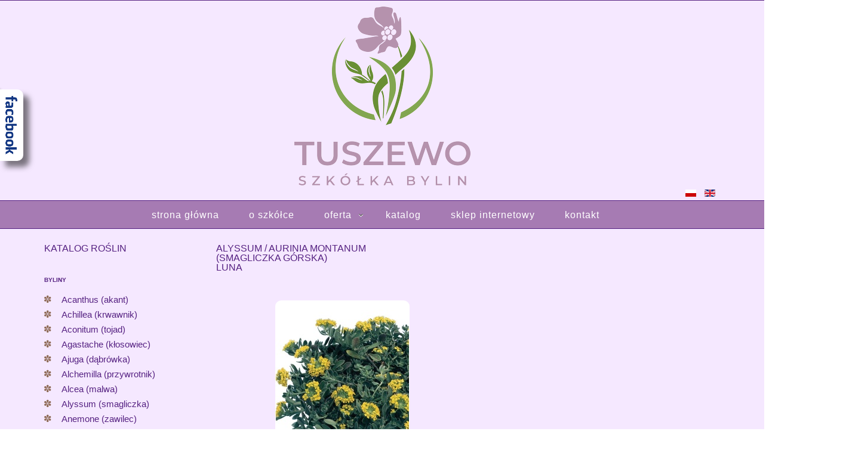

--- FILE ---
content_type: text/html; charset=utf-8
request_url: https://szkolka.bylin.pl/katalog/product/1035-alyssum-aurinia-montanum-luna
body_size: 15159
content:

<!DOCTYPE html>
<html xmlns="http://www.w3.org/1999/xhtml" xml:lang="pl-pl" lang="pl-pl" >
<head>
  
	    
   
    <meta name="viewport" content="width=device-width, initial-scale=1.0"/>  
    <base href="https://szkolka.bylin.pl/katalog/product/1035-alyssum-aurinia-montanum-luna" />
	<meta http-equiv="content-type" content="text/html; charset=utf-8" />
	<meta name="keywords" content="Alyssum / Aurinia montanum ,smagliczka górska, Luna, byliny,trawy ozdobne,szkółka,bylin,producent bylin,szkółki bylin,bylinowe" />
	<meta name="rights" content="Szkółka bylin Tuszewo" />
	<meta name="description" content="Alyssum / Aurinia montanum smagliczka górska Luna" />
	<meta name="generator" content="Joomla! - Open Source Content Management" />
	<title>Szkółka bylin Tuszewo - byliny, trawy ozdobne, zioła - Alyssum / Aurinia montanum (smagliczka górska) Luna</title>
	<link href="/templates/as002060free/favicon.ico" rel="shortcut icon" type="image/vnd.microsoft.icon" />
	<link href="/media/com_hikashop/css/hikashop.css?v=461" rel="stylesheet" type="text/css" />
	<link href="/media/com_hikashop/css/frontend_default.css?t=1660738455" rel="stylesheet" type="text/css" />
	<link href="/media/com_hikashop/css/font-awesome.css?v=5.2.0" rel="stylesheet" type="text/css" />
	<link href="https://cdn.hikashop.com/shadowbox/shadowbox.css" rel="stylesheet" type="text/css" />
	<link href="/plugins/system/jce/css/content.css?73961420c98f3d9c26f2f3c897997f8e" rel="stylesheet" type="text/css" />
	<link href="/templates/as002060free/css/bootstrap.css" rel="stylesheet" type="text/css" />
	<link href="/templates/as002060free/css/tmpl.default.css" rel="stylesheet" type="text/css" />
	<link href="/templates/as002060free/css/tmpl.modules.css" rel="stylesheet" type="text/css" />
	<link href="/templates/as002060free/css/media.1024.css" rel="stylesheet" type="text/css" />
	<link href="/templates/as002060free/css/media.980.css" rel="stylesheet" type="text/css" />
	<link href="/templates/as002060free/css/media.768.css" rel="stylesheet" type="text/css" />
	<link href="/templates/as002060free/css/media.480.css" rel="stylesheet" type="text/css" />
	<link href="/templates/as002060free/css/style.default.css" rel="stylesheet" type="text/css" />
	<link href="/media/mod_pwebfblikebox/css/likebox.css" rel="stylesheet" type="text/css" />
	<link href="https://szkolka.bylin.pl/modules/mod_as_menu/css/ext.default.css" rel="stylesheet" type="text/css" />
	<link href="/media/mod_languages/css/template.css?73961420c98f3d9c26f2f3c897997f8e" rel="stylesheet" type="text/css" />
	<link href="/media/com_hikashop/css/notify-metro.css?v=461" rel="stylesheet" type="text/css" />
	<style type="text/css">

#hikashop_category_information_module_134 div.hikashop_subcontainer,
#hikashop_category_information_module_134 .hikashop_rtop *,#hikashop_category_information_module_134 .hikashop_rbottom * { background:#ffffff; }
#hikashop_category_information_module_134 div.hikashop_subcontainer,
#hikashop_category_information_module_134 div.hikashop_subcontainer span,
#hikashop_category_information_module_134 div.hikashop_container { text-align:center; }
#hikashop_category_information_module_134 div.hikashop_container { margin:10px 10px; }
#hikashop_category_information_module_134 .hikashop_subcontainer { -moz-border-radius: 5px; -webkit-border-radius: 5px; -khtml-border-radius: 5px; border-radius: 5px; }
	</style>
	<script type="application/json" class="joomla-script-options new">{"csrf.token":"b346b460ef626f94513ef749e135507d","system.paths":{"root":"","base":""}}</script>
	<script src="/media/jui/js/jquery.min.js?73961420c98f3d9c26f2f3c897997f8e" type="text/javascript"></script>
	<script src="/media/com_hikashop/js/hikashop.js?v=461" type="text/javascript"></script>
	<script src="https://cdn.hikashop.com/shadowbox/shadowbox.js" type="text/javascript"></script>
	<script src="/media/jui/js/bootstrap.js" type="text/javascript"></script>
	<script src="/templates/as002060free/js/jquery.isotope.min.js" type="text/javascript"></script>
	<script src="/templates/as002060free/js/touch.gallery.js" type="text/javascript"></script>
	<script src="/templates/as002060free/js/scripts.js" type="text/javascript"></script>
	<script src="/modules/mod_as_scroller/scripts/scroller.js" type="text/javascript"></script>
	<script src="/media/system/js/mootools-core.js?73961420c98f3d9c26f2f3c897997f8e" type="text/javascript"></script>
	<script src="/media/system/js/core.js?73961420c98f3d9c26f2f3c897997f8e" type="text/javascript"></script>
	<script src="/media/mod_pwebfblikebox/js/mootools.likebox.js" type="text/javascript"></script>
	<script src="https://szkolka.bylin.pl/modules/mod_as_menu/js/script.js" type="text/javascript"></script>
	<script src="https://szkolka.bylin.pl/modules/mod_as_menu/js/jquery.mobilemenu.js" type="text/javascript"></script>
	<script src="https://szkolka.bylin.pl/modules/mod_as_menu/js/jquery.hovermenu.js" type="text/javascript"></script>
	<script src="/media/jui/js/jquery-noconflict.js?73961420c98f3d9c26f2f3c897997f8e" type="text/javascript"></script>
	<script src="/media/jui/js/jquery-migrate.min.js?73961420c98f3d9c26f2f3c897997f8e" type="text/javascript"></script>
	<script src="/media/com_hikashop/js/notify.min.js?v=461" type="text/javascript"></script>
	<script src="/plugins/hikashop/cartnotify/media/notify.js" type="text/javascript"></script>
	<script type="text/javascript">

if(!window.localPage) window.localPage = {};
window.localPage.cartRedirect = function(cid,pid,resp){window.location="/katalog/checkout";};
window.localPage.wishlistRedirect = function(cid,pid,resp){window.location="/katalog/product/listing";};

try{ Shadowbox.init(); }catch(e){ console.log("Shadowbox not loaded"); }

(function(){window.Oby.registerAjax("hkContentChanged",function(){Shadowbox.clearCache();Shadowbox.setup();});})();
jQuery.noConflict()function addLoadEvent(func){if(typeof window.addEvent=='function'){window.addEvent('load',function(){func()});}else if(typeof window.onload!='function'){window.onload=func;}else{var oldonload=window.onload;window.onload=function(){if(oldonload){oldonload();}func();}}}addLoadEvent(function(){marqueeInit({uniqueid: 'as_scroller_115',style:{'width':'100%','height':'50px'},inc:0.1,mouse:'pause',direction:'left',valign:'middle',moveatleast: 1 ,neutral:0, savedirection:true});});(function(d,s,id){var js,fjs=d.getElementsByTagName(s)[0];if(d.getElementById(id))return;js=d.createElement(s);js.id=id;js.src="//connect.facebook.net/pl_PL/all.js#xfbml=1";fjs.parentNode.insertBefore(js,fjs);}(document,"script","facebook-jssdk"));
jQuery.notify.defaults({"arrowShow":false,"globalPosition":"top right","elementPosition":"top right","clickToHide":true,"autoHideDelay":5000,"autoHide":true});
window.cartNotifyParams = {"reference":"global","img_url":"\/media\/com_hikashop\/images\/icons\/icon-32-newproduct.png","redirect_url":"","redirect_delay":4000,"hide_delay":5000,"title":"Product added to the cart","text":"Produkt dodano do koszyka","wishlist_title":"Product added to the wishlist","wishlist_text":"Produkt pomy\u015blnie dodany do listy \u017cycze\u0144","list_title":"Products added to the cart","list_text":"Products successfully added to the cart","list_wishlist_title":"Products added to the wishlist","list_wishlist_text":"Products successfully added to the wishlist","err_title":"Product not added to the cart","err_text":"Product not added to the cart","err_wishlist_title":"Product not added to the wishlist","err_wishlist_text":"Product not added to the wishlist"};

	</script>
	<!--[if lte IE 8]>
<link rel="stylesheet" href="/media/mod_pwebfblikebox/css/ie.css" />
<![endif]-->


	

<link href='http://fonts.googleapis.com/css?family=Arimo:400&subset=latin,cyrillic,greek' rel='stylesheet' type='text/css'><style type="text/css">

/***************************************************************************************/
/*
/*		Designed by 'AS Designing'
/*		Web: http://www.asdesigning.com
/*		Web: http://www.astemplates.com
/*		License: Creative Commons
/*
/**************************************************************************************/

body
{
	font-family: 'Trebuchet MS', Arial, Helvetica, sans-serif;	font-size: 15px;	color: #562282;}

a, #featured-row .mod-newsflash .item:hover h2
{
	color: #562282;}

a:hover,
a.selected
{
	color: #8736CC;}


/**************************************************************************************/
/*   Forms																			  */


input,
button,
select,
textarea
{
	font-family: 'Trebuchet MS', Arial, Helvetica, sans-serif;}


/**************************************************************************************/
/*   Headings and Titles															  */


h1,
h2,
h3,
h4,
h5,
.item_header .item_title
{
    font-family: 'Trebuchet MS', Arial, Helvetica, sans-serif;}

h1
{
	font-size: 16px;	line-height: 16px;}

h2
{
	font-size: 15px;	30px;}

h3,
.item_header .item_title
{
	font-size: 12px;	5px;}

h4
{
	font-size: 10px;	5px;	
}

h5
{
	font-size: 8px;	5px;	
}


/**************************************************************************************/
/*   Lists																			  */


.categories-module li a,
.archive-module li a
{
	color: #562282;}

.categories-module li a:hover,
.archive-module li a:hover
{
	color: #8736CC;}


/**************************************************************************************/
/*   Buttons																		  */


a.btn,
.btn_info,
.btn-info,
.btn-group button.btn,
.btn-primary,
.btn_primary,
.contentpane .button
{
			

	}

a.btn:hover,
.btn_info:hover,
.btn-info:hover,
.btn_info:active,
.btn-info:active,
.btn_info.active,
.btn-info.active,
.btn_info.disabled,
.btn-info.disabled,
.btn_info[disabled],
.btn-info[disabled],
.btn-primary:hover,
.btn_primary:hover,
.btn-primary:active,
.btn_primary:active,
.btn-primary.active,
.btn_primary.active,
.btn-primary.disabled,
.btn_primary.disabled,
.btn-primary[disabled],
.btn_primary[disabled],
.contentpane .button:hover
{
				
}


/**************************************************************************************/
/*   Logo Row		  																  */


#header-row .moduletable.call-now
{
	color: #562282;}

#header-row .moduletable.call-now div
{
    font-family: 'Trebuchet MS', Arial, Helvetica, sans-serif;}

#header-row .logo
{
	float: left;
	line-height: 60px;
	min-width: 240px;
}

#header-row .logo,
#header-row .logo a,
#header-row .logo a:hover
{
	font-family: 'Arimo', Arial, serif !important; font-weight: 400;	font-size: 18px;	font-style: normal;	font-weight: bold;	}

#header-row .logo span.slogan
{
	left: 5px;
	top: 0px;
	font-family: 'Arimo', Arial, serif !important; font-weight: 400;	font-size: 12px;	font-style: normal;	font-weight: normal;	color: #F90000;	
}


/**************************************************************************************/
/*   Footer
/**************************************************************************************/
/**************************************************************************************/


#footer-row ul.nav li a
{
	color: #8736CC;}

#footer-row ul.nav li a:hover
{
	color: #562282;}

#copyright-menu li a,
#copyright-menu li.current a,
#copyright-menu li.active a
{
	color: #8736CC;}

#copyright-menu li a:hover
{
	color: #562282;}


</style>
    <link rel="stylesheet" href="/templates/as002060free/css/ext.asmenu.css" type="text/css" />
    <link rel="stylesheet" href="/templates/as002060free/css/style.custom.css" type="text/css" />
  
</head>

<body class="com_hikashop view-product task-show itemid-198 body-">
    <div class="wrapper">

		<!-- HEADER ~~~~~~~~~~~~~~~~~~~~~~~~~~~~~~~~~~~~~~~~~~~~~~~~~~~~~~~~~~~~~~~~~~~~~~~~~~~~~~~~  -->    
        <div id="header-row">
            <div class="container">
                <div class="row">
                    <header>
                        <div id="logo" class="span12">
                                                        <a href="/">
                                <img src="https://szkolka.bylin.pl/images/tuszewo-logo-300px.png" alt="Szkółka bylin Tuszewo - byliny, trawy ozdobne, zioła" />
                            </a>
                            <span class="slogan">
                                                            </span>
                                                        
                        </div>
                            
                            <div class="moduletable  "><div class="moduletable-wrapper"><div class="mod-languages">

	<ul class="lang-inline" dir="ltr">
									<li class="lang-active">
			<a href="https://szkolka.bylin.pl/katalog/product/1035-alyssum-aurinia-montanum-luna">
												<img src="/media/mod_languages/images/pl.gif" alt="Polski" title="Polski" />										</a>
			</li>
								<li>
			<a href="/en/katalog/category/1035-alyssum-aurinia-montanum-luna">
												<img src="/media/mod_languages/images/en.gif" alt="English (UK)" title="English (UK)" />										</a>
			</li>
				</ul>

</div>
</div></div>
                                            </header>
                </div>
            </div>
        </div>
        
                <div id="navigation-row">
            <div class="container">
                <div class="row">
                    <header>
                            <div class="moduletable  "><div class="moduletable-wrapper"><!-- PWebFBLikeBox -->
<div id="pwebfblikebox101" class="pwebfblikebox pwebleft slidebox ">
	<div class="pwebfblikebox_tab facebook-white"></div>
		<div class="pwebfblikebox_container" style="width:292px;"><div id="fb-root"></div><fb:like-box href="https://www.facebook.com/szkolkabylin#" show_faces="true" stream="false" header="false" width="292"></fb:like-box></div>
</div>

<script type="text/javascript">
(function($){
	pwebFBLikeBox101 = new pwebFBLikeBox({
		prefix: 	'pwebfblikebox101',
		open: 		'click',
		close: 		'click',
		position: 	'left',
		top: 		-1,
		layout: 	'slidebox'
	});
})(typeof document.id != "undefined" ? document.id : $);
if(typeof window.fbAsyncInit=="function")window.fbAsyncInitPweb=window.fbAsyncInit;window.fbAsyncInit = function(){FB.Event.subscribe("edge.create",function(u){if(typeof _gaq!="undefined")_gaq.push(["_trackSocial","facebook","like",u])});FB.Event.subscribe("edge.remove",function(u){if(typeof _gaq!="undefined")_gaq.push(["_trackSocial","facebook","unlike",u])});if(typeof window.fbAsyncInitPweb=="function")window.fbAsyncInitPweb.apply(this,arguments)};</script>
<!-- PWebFBLikeBox end --></div></div><div class="moduletable navigation "><div class="moduletable-wrapper">

<style type="text/css">

#as-menu,
#as-menu ul.as-menu ul
{
	background-color: #A67BB3;
	border-radius: 2px;
	
	}

#as-menu ul.as-menu > li > a,
#as-menu ul.as-menu > li > span
{
	font-size: 16px;
	2px;	font-family: 'Verdana, Geneva, sans-serif;	color: #FFFFFF;
}

#as-menu ul.as-menu > li.active > a,
#as-menu ul.as-menu > li.asHover > a,
#as-menu ul.as-menu > li.current > a,
#as-menu ul.as-menu > li.active > span,
#as-menu ul.as-menu > li.asHover > span,
#as-menu ul.as-menu > li.current > span,
#as-menu ul.as-menu > li > a:hover,
#as-menu ul.as-menu > li > span:hover,
#as-menu ul.as-menu ul li a:hover,
#as-menu ul.as-menu ul li span:hover,
#as-menu ul.as-menu ul li.active > a,
#as-menu ul.as-menu ul li.asHover > a,
#as-menu ul.as-menu ul li.active > span,
#as-menu ul.as-menu ul li.asHover > span
{
	color: #562282;
}

#as-menu ul.as-menu ul
{
	width: 150px;
	-webkit-border-radius: 0px;
	-moz-border-radius: 0px;
	border-radius: 0px;	
	-webkit-border-bottom-right-radius: 2px;
	-moz-border-radius-bottomright: 2px;
	border-bottom-right-radius: 2px;
	-webkit-border-bottom-left-radius: 2px;
	-moz-border-radius-bottomleft: 2px;
	border-bottom-left-radius: 2px;
}

#as-menu ul.as-menu ul li a,
#as-menu ul.as-menu ul li span
{
	font-size: 16px;
	2px;	font-family: 'Verdana, Geneva, sans-serif;	color: #FFFFFF;
}

#as-menu ul.as-menu li li:hover ul,
#as-menu ul.as-menu li li.asHover ul,
#as-menu ul.as-menu li li li:hover ul,
#as-menu ul.as-menu li li li.asHover ul
{
	left: 150px;
}


</style>
<!--[if (gt IE 9)|!(IE)]><!-->
<script type="text/javascript">
    jQuery(function(){
        jQuery('.as-menu').mobileMenu({});
    })
</script>
<!--<![endif]-->


<div id="as-menu" class="menu-wrapper">
	
    <ul class="as-menu "  >
    
    <li class="item-154"><a  href="/" >strona główna</a></li><li class="item-155"><a  href="/o-szkolce" >o szkółce</a></li><li class="item-156 deeper parent"><a  href="/oferta" >oferta</a><ul><li class="item-158"><a  href="/oferta/architekci-krajobrazu" >architekci krajobrazu</a></li><li class="item-159"><a  href="/oferta/ogrody" >firmy ogrodnicze</a></li><li class="item-160"><a  href="/oferta/centra-ogrodnicze" >sklepy i centra ogrodnicze</a></li><li class="item-161"><a  href="/oferta/detal" >sprzedaż detaliczna</a></li></ul></li><li class="item-193"><a  href="/katalog-bylin" >katalog</a></li><li class="item-165"><a  href="/sklep-internetowy" >sklep internetowy</a></li><li class="item-162"><a  href="/kontakt-pl" >kontakt</a></li>    </ul>
</div>


<script type="text/javascript">
	jQuery(function(){
		jQuery('ul.as-menu').asmenu({
			hoverClass:    'asHover',         
		    pathClass:     'overideThisToUse',
		    pathLevels:    1,    
		    delay:         500, 
		    speed:         'normal',   
		    autoArrows:    false, 
		    dropShadows:   true, 
		    disableHI:     false, 
		    onInit:        function(){},
		    onBeforeShow:  function(){},
		    onShow:        function(){},
		    onHide:        function(){}
		});
	});
</script></div></div>
                    </header>
                </div>
            </div>
        </div>
                                    
            
				
            
    	    
        		<!-- END OF HEADER ~~~~~~~~~~~~~~~~~~~~~~~~~~~~~~~~~~~~~~~~~~~~~~~~~~~~~~~~~~~~~~~~~~~~~~~~~~~~~~~~~~~~~~ -->        
    
	    <!-- CONTENT ~~~~~~~~~~~~~~~~~~~~~~~~~~~~~~~~~~~~~~~~~~~~~~~~~~~~~~~~~~~~~~~~~~~~~~~~~~~~~~~~~~~~~~~~~~~~ -->
        <div id="content-row">
            <div class="container">
                <div class="content-inner row">
                
                    <!-- COLUMN LEFT ~~~~~~~~~~~~~~~~~~~~~~~~~~~~~~~~~~~~~~~~~~~~~~~~~~~~~~~~~~~~~~~~~~~~~~~~~~~~~~~~~ -->
                                        <div id="aside-left" class="span3">
                        <aside>
                        	                        	<div id="aside-row-1-left">
                            	<div class="moduletable "><h1 class="module_title ">Katalog roślin</h1><div id="hikashop_module_134" class="hikashop_module ">
<div id="hikashop_category_information_module_134" class="hikashop_category_information hikashop_categories_listing_main hikashop_category_listing_0">
		<div class="hikashop_subcategories_listing">	<div class="hikashop_subcategories">
	<div id="category_panel_134" class="pane-sliders">
		<div class="panel">
			<h4 class="jpane-toggler title" id="category_pane_0" style="cursor:default;">
				<span><a href="/katalog/category/3070-byliny">BYLINY</a></span>
			</h4>
			<div class="jpane-slider content">
				<ul class="hikashop_category_list ">
					<li class="hikashop_category_list_item">
						<a href="/katalog/category/3073-acanthus-akant">Acanthus (akant)</a>
					</li>
					<li class="hikashop_category_list_item">
						<a href="/katalog/category/3075-achillea-krwawnik">Achillea (krwawnik)</a>
					</li>
					<li class="hikashop_category_list_item">
						<a href="/katalog/category/3077-aconitum-tojad">Aconitum (tojad)</a>
					</li>
					<li class="hikashop_category_list_item">
						<a href="/katalog/category/3078-agastache-klosowiec">Agastache (kłosowiec)</a>
					</li>
					<li class="hikashop_category_list_item">
						<a href="/katalog/category/3079-ajuga-dabrowka">Ajuga (dąbrówka)</a>
					</li>
					<li class="hikashop_category_list_item">
						<a href="/katalog/category/3080-alchemilla-przywrotnik">Alchemilla (przywrotnik)</a>
					</li>
					<li class="hikashop_category_list_item">
						<a href="/katalog/category/3081-alcea-malwa">Alcea (malwa)</a>
					</li>
					<li class="hikashop_category_list_item">
						<a href="/katalog/category/3084-alyssum-smagliczka">Alyssum (smagliczka)</a>
					</li>
					<li class="hikashop_category_list_item">
						<a href="/katalog/category/3087-anemone-zawilec">Anemone (zawilec)</a>
					</li>
					<li class="hikashop_category_list_item">
						<a href="/katalog/category/3090-aquilegia-orlik">Aquilegia (orlik)</a>
					</li>
					<li class="hikashop_category_list_item">
						<a href="/katalog/category/3091-arabis-gesiowka">Arabis (gesiówka)</a>
					</li>
					<li class="hikashop_category_list_item">
						<a href="/katalog/category/3092-armeria-zawciag">Armeria (zawciąg)</a>
					</li>
					<li class="hikashop_category_list_item">
						<a href="/katalog/category/3094-artemisia-bylica">Artemisia (bylica)</a>
					</li>
					<li class="hikashop_category_list_item">
						<a href="/katalog/category/3095-aruncus-parzydlo">Aruncus (parzydło)</a>
					</li>
					<li class="hikashop_category_list_item">
						<a href="/katalog/category/3096-asphodeline-zlotnica">Asphodeline (złotnica)</a>
					</li>
					<li class="hikashop_category_list_item">
						<a href="/katalog/category/3097-aster-aster">Aster (aster)</a>
					</li>
					<li class="hikashop_category_list_item">
						<a href="/katalog/category/3098-astilbe-tawulka">Astilbe (tawułka)</a>
					</li>
					<li class="hikashop_category_list_item">
						<a href="/katalog/category/3099-astrantia-jarzmianka">Astrantia (jarzmianka)</a>
					</li>
					<li class="hikashop_category_list_item">
						<a href="/katalog/category/3100-astilboides-tawulkowiec">Astilboides (tawułkowiec)</a>
					</li>
					<li class="hikashop_category_list_item">
						<a href="/katalog/category/3101-aubrieta-zagwin">Aubrieta (żagwin)</a>
					</li>
					<li class="hikashop_category_list_item">
						<a href="/katalog/category/3102-bellis-stokrotka">Bellis (stokrotka)</a>
					</li>
					<li class="hikashop_category_list_item">
						<a href="/katalog/category/3103-bergenia-bergenia">Bergenia (bergenia)</a>
					</li>
					<li class="hikashop_category_list_item">
						<a href="/katalog/category/3107-brunnera-brunnera">Brunnera (brunnera)</a>
					</li>
					<li class="hikashop_category_list_item">
						<a href="/katalog/category/3109-caltha-kaczeniec">Caltha (kaczeniec)</a>
					</li>
					<li class="hikashop_category_list_item">
						<a href="/katalog/category/3110-campanula-dzwonek">Campanula (dzwonek)</a>
					</li>
					<li class="hikashop_category_list_item">
						<a href="/katalog/category/3111-carlina-dziewiecsil">Carlina (dziewięćsił)</a>
					</li>
					<li class="hikashop_category_list_item">
						<a href="/katalog/category/3114-centaurea-chaber">Centaurea (chaber)</a>
					</li>
					<li class="hikashop_category_list_item">
						<a href="/katalog/category/3115-centranthus-ostrogowiec">Centranthus (ostrogowiec)</a>
					</li>
					<li class="hikashop_category_list_item">
						<a href="/katalog/category/3116-ceratostigma-ceratostigma">Ceratostigma (ceratostigma)</a>
					</li>
					<li class="hikashop_category_list_item">
						<a href="/katalog/category/3117-cerastium-rogownica">Cerastium (rogownica)</a>
					</li>
					<li class="hikashop_category_list_item">
						<a href="/katalog/category/3118-chelone-zolwik">Chelone (żółwik)</a>
					</li>
					<li class="hikashop_category_list_item">
						<a href="/katalog/category/3119-chiastophyllum-chiastofil">Chiastophyllum (chiastofil)</a>
					</li>
					<li class="hikashop_category_list_item">
						<a href="/katalog/category/3120-chrysanthemum-zlocien">Chrysanthemum (złocień)</a>
					</li>
					<li class="hikashop_category_list_item">
						<a href="/katalog/category/3121-cimicifuga-pluskwica">Cimicifuga (pluskwica)</a>
					</li>
					<li class="hikashop_category_list_item">
						<a href="/katalog/category/3122-convallaria-konwalia">Convallaria (konwalia)</a>
					</li>
					<li class="hikashop_category_list_item">
						<a href="/katalog/category/3123-coreopsis-nachylek">Coreopsis (nachyłek)</a>
					</li>
					<li class="hikashop_category_list_item">
						<a href="/katalog/category/3124-cortusa-zarzyczka">Cortusa (zarzyczka)</a>
					</li>
					<li class="hikashop_category_list_item">
						<a href="/katalog/category/3128-darmera-tarczownica">Darmera (tarczownica)</a>
					</li>
					<li class="hikashop_category_list_item">
						<a href="/katalog/category/3129-delphinium-ostrozka">Delphinium (ostróżka)</a>
					</li>
					<li class="hikashop_category_list_item">
						<a href="/katalog/category/3131-dianthus-gozdzik">Dianthus (goździk)</a>
					</li>
					<li class="hikashop_category_list_item">
						<a href="/katalog/category/3132-dicentra-serduszka">Dicentra (serduszka)</a>
					</li>
					<li class="hikashop_category_list_item">
						<a href="/katalog/category/3133-digitalis-naparstnica">Digitalis (naparstnica)</a>
					</li>
					<li class="hikashop_category_list_item">
						<a href="/katalog/category/3134-doronicum-omieg">Doronicum (omieg)</a>
					</li>
					<li class="hikashop_category_list_item">
						<a href="/katalog/category/3135-dryas-debik">Dryas (dębik)</a>
					</li>
					<li class="hikashop_category_list_item">
						<a href="/katalog/category/3136-echinops-przegorzan">Echinops (przegorzan)</a>
					</li>
					<li class="hikashop_category_list_item">
						<a href="/katalog/category/3137-echinacea-jezowka">Echinacea (jeżówka)</a>
					</li>
					<li class="hikashop_category_list_item">
						<a href="/katalog/category/3140-epimedium-epimedium">Epimedium (epimedium)</a>
					</li>
					<li class="hikashop_category_list_item">
						<a href="/katalog/category/3143-erinus-erynus">Erinus (erynus)</a>
					</li>
					<li class="hikashop_category_list_item">
						<a href="/katalog/category/3145-erigeron-przymiotno">Erigeron (przymiotno)</a>
					</li>
					<li class="hikashop_category_list_item">
						<a href="/katalog/category/3146-eryngium-mikolajek">Eryngium (mikołajek)</a>
					</li>
					<li class="hikashop_category_list_item">
						<a href="/katalog/category/3147-eupatorium-sadziec">Eupatorium (sadziec)</a>
					</li>
					<li class="hikashop_category_list_item">
						<a href="/katalog/category/3148-euphorbia-wilczomlecz">Euphorbia (wilczomlecz)</a>
					</li>
					<li class="hikashop_category_list_item">
						<a href="/katalog/category/3151-fragaria-truskawka">Fragaria (truskawka)</a>
					</li>
					<li class="hikashop_category_list_item">
						<a href="/katalog/category/3152-gaillardia-gailardia">Gaillardia (gailardia)</a>
					</li>
					<li class="hikashop_category_list_item">
						<a href="/katalog/category/3153-gailardia-gailardia">Gailardia (gailardia)</a>
					</li>
					<li class="hikashop_category_list_item">
						<a href="/katalog/category/3154-galium-przytulia">Galium (przytulia)</a>
					</li>
					<li class="hikashop_category_list_item">
						<a href="/katalog/category/3155-gaura-gaura">Gaura (gaura)</a>
					</li>
					<li class="hikashop_category_list_item">
						<a href="/katalog/category/3156-geranium-bodziszek">Geranium (bodziszek)</a>
					</li>
					<li class="hikashop_category_list_item">
						<a href="/katalog/category/3157-geum-kuklik">Geum (kuklik)</a>
					</li>
					<li class="hikashop_category_list_item">
						<a href="/katalog/category/3159-gypsophila-gipsowka">Gypsophila (gipsówka)</a>
					</li>
					<li class="hikashop_category_list_item">
						<a href="/katalog/category/3160-gypsophila-lyszczec">Gypsophila (łyszczec)</a>
					</li>
					<li class="hikashop_category_list_item">
						<a href="/katalog/category/3162-helenium-dzielzan">Helenium (dzielżan)</a>
					</li>
					<li class="hikashop_category_list_item">
						<a href="/katalog/category/3163-heliopsis-sloneczniczek">Heliopsis (słoneczniczek)</a>
					</li>
					<li class="hikashop_category_list_item">
						<a href="/katalog/category/3164-helianthemum-poslonek">Helianthemum (posłonek)</a>
					</li>
					<li class="hikashop_category_list_item">
						<a href="/katalog/category/3166-hemerocallis-liliowiec">Hemerocallis (liliowiec)</a>
					</li>
					<li class="hikashop_category_list_item">
						<a href="/katalog/category/3167-heuchera-zurawka">Heuchera (żurawka)</a>
					</li>
					<li class="hikashop_category_list_item">
						<a href="/katalog/category/3168-heucherella-zuraweczka">Heucherella (żuraweczka)</a>
					</li>
					<li class="hikashop_category_list_item">
						<a href="/katalog/category/3171-hosta-funkia">Hosta (funkia)</a>
					</li>
					<li class="hikashop_category_list_item">
						<a href="/katalog/category/3172-houttuynia-pstrolistka">Houttuynia (pstrolistka)</a>
					</li>
					<li class="hikashop_category_list_item">
						<a href="/katalog/category/3173-humulus-chmiel">Humulus (chmiel)</a>
					</li>
					<li class="hikashop_category_list_item">
						<a href="/katalog/category/3175-hystrix-jezotka">Hystrix (jeżotka)</a>
					</li>
					<li class="hikashop_category_list_item">
						<a href="/katalog/category/3176-iberis-ubiorek">Iberis (ubiorek)</a>
					</li>
					<li class="hikashop_category_list_item">
						<a href="/katalog/category/3178-incarvillea-inkarwilla">Incarvillea (inkarwilla)</a>
					</li>
					<li class="hikashop_category_list_item">
						<a href="/katalog/category/3179-inula-oman">Inula (oman)</a>
					</li>
					<li class="hikashop_category_list_item">
						<a href="/katalog/category/3180-iris-kosaciec">Iris (kosaciec)</a>
					</li>
					<li class="hikashop_category_list_item">
						<a href="/katalog/category/3181-jasione-jasieniec">Jasione (jasieniec)</a>
					</li>
					<li class="hikashop_category_list_item">
						<a href="/katalog/category/3183-kirengeshoma-kiremgeszoma">Kirengeshoma (kiremgeszoma)</a>
					</li>
					<li class="hikashop_category_list_item">
						<a href="/katalog/category/3184-kniphofia-trytoma">Kniphofia (trytoma)</a>
					</li>
					<li class="hikashop_category_list_item">
						<a href="/katalog/category/3186-lamium-jasnota">Lamium (jasnota)</a>
					</li>
					<li class="hikashop_category_list_item">
						<a href="/katalog/category/3187-lavandula-lawenda">Lavandula (lawenda)</a>
					</li>
					<li class="hikashop_category_list_item">
						<a href="/katalog/category/3188-leontopodium-szarotka">Leontopodium (szarotka)</a>
					</li>
					<li class="hikashop_category_list_item">
						<a href="/katalog/category/3189-leucanthemum-zlocien">Leucanthemum (złocień)</a>
					</li>
					<li class="hikashop_category_list_item">
						<a href="/katalog/category/3192-liatris-liatra">Liatris (liatra)</a>
					</li>
					<li class="hikashop_category_list_item">
						<a href="/katalog/category/3193-ligularia-jezyczka">Ligularia (języczka)</a>
					</li>
					<li class="hikashop_category_list_item">
						<a href="/katalog/category/3194-linum-len">Linum (len)</a>
					</li>
					<li class="hikashop_category_list_item">
						<a href="/katalog/category/3195-linaria-lnica">Linaria (lnica)</a>
					</li>
					<li class="hikashop_category_list_item">
						<a href="/katalog/category/3196-lupinus-lubin">Lupinus (łubin)</a>
					</li>
					<li class="hikashop_category_list_item">
						<a href="/katalog/category/3198-lychnis-firletka">Lychnis (firletka)</a>
					</li>
					<li class="hikashop_category_list_item">
						<a href="/katalog/category/3199-lysimachia-tojesc">Lysimachia (tojeść)</a>
					</li>
					<li class="hikashop_category_list_item">
						<a href="/katalog/category/3200-lythrum-krwawnica">Lythrum (krwawnica)</a>
					</li>
					<li class="hikashop_category_list_item">
						<a href="/katalog/category/3201-malva-slaz">Malva (ślaz)</a>
					</li>
					<li class="hikashop_category_list_item">
						<a href="/katalog/category/3208-monarda-pysznoglowka">Monarda (pysznogłówka)</a>
					</li>
					<li class="hikashop_category_list_item">
						<a href="/katalog/category/3210-myosotis-niezapominajka">Myosotis (niezapominajka)</a>
					</li>
					<li class="hikashop_category_list_item">
						<a href="/katalog/category/3211-nepeta-kocimietka">Nepeta (kocimietka)</a>
					</li>
					<li class="hikashop_category_list_item">
						<a href="/katalog/category/3214-oenothera-wiesiolek">Oenothera (wiesiołek)</a>
					</li>
					<li class="hikashop_category_list_item">
						<a href="/katalog/category/3217-pachysandra-runianka">Pachysandra (runianka)</a>
					</li>
					<li class="hikashop_category_list_item">
						<a href="/katalog/category/3218-paeonia-piwonia">Paeonia (piwonia)</a>
					</li>
					<li class="hikashop_category_list_item">
						<a href="/katalog/category/3220-papaver-mak">Papaver (mak)</a>
					</li>
					<li class="hikashop_category_list_item">
						<a href="/katalog/category/3222-penstemon-penstemon">Penstemon (penstemon)</a>
					</li>
					<li class="hikashop_category_list_item">
						<a href="/katalog/category/3223-persicaria-rdest">Persicaria (rdest)</a>
					</li>
					<li class="hikashop_category_list_item">
						<a href="/katalog/category/3224-perovskia-perowskia">Perovskia (perowskia)</a>
					</li>
					<li class="hikashop_category_list_item">
						<a href="/katalog/category/3227-phlox-plomyk">Phlox (płomyk)</a>
					</li>
					<li class="hikashop_category_list_item">
						<a href="/katalog/category/3228-phuopsis-kozlowka">Phuopsis (kozłówka)</a>
					</li>
					<li class="hikashop_category_list_item">
						<a href="/katalog/category/3229-physostegia-odetka">Physostegia (odętka)</a>
					</li>
					<li class="hikashop_category_list_item">
						<a href="/katalog/category/3230-pimpinella-biedrzeniec">Pimpinella (biedrzeniec)</a>
					</li>
					<li class="hikashop_category_list_item">
						<a href="/katalog/category/3231-plantago-babka">Plantago (babka)</a>
					</li>
					<li class="hikashop_category_list_item">
						<a href="/katalog/category/3232-polemonium-wielosil">Polemonium (wielosił)</a>
					</li>
					<li class="hikashop_category_list_item">
						<a href="/katalog/category/3233-polygonatum-kokoryczka">Polygonatum (kokoryczka)</a>
					</li>
					<li class="hikashop_category_list_item">
						<a href="/katalog/category/3234-potentilla-pieciornik">Potentilla (pięciornik)</a>
					</li>
					<li class="hikashop_category_list_item">
						<a href="/katalog/category/3235-primula-pierwiosnek">Primula (pierwiosnek)</a>
					</li>
					<li class="hikashop_category_list_item">
						<a href="/katalog/category/3236-prunella-glowienka">Prunella (głowienka)</a>
					</li>
					<li class="hikashop_category_list_item">
						<a href="/katalog/category/3237-pulmonaria-miodunka">Pulmonaria (miodunka)</a>
					</li>
					<li class="hikashop_category_list_item">
						<a href="/katalog/category/3238-pulsatilla-sasanka">Pulsatilla (sasanka)</a>
					</li>
					<li class="hikashop_category_list_item">
						<a href="/katalog/category/3240-rodgersia-rodgersja">Rodgersia (rodgersja)</a>
					</li>
					<li class="hikashop_category_list_item">
						<a href="/katalog/category/3241-rodgersia-rodgersia">Rodgersia (rodgersia)</a>
					</li>
					<li class="hikashop_category_list_item">
						<a href="/katalog/category/3243-rudbeckia-rudbekia">Rudbeckia (rudbekia)</a>
					</li>
					<li class="hikashop_category_list_item">
						<a href="/katalog/category/3245-sagina-karmnik">Sagina (karmnik)</a>
					</li>
					<li class="hikashop_category_list_item">
						<a href="/katalog/category/3246-salvia-szalwia">Salvia (szałwia)</a>
					</li>
					<li class="hikashop_category_list_item">
						<a href="/katalog/category/3248-sanguisorba-krwisciag">Sanguisorba (krwiściąg)</a>
					</li>
					<li class="hikashop_category_list_item">
						<a href="/katalog/category/3249-saponaria-mydlnica">Saponaria (mydlnica)</a>
					</li>
					<li class="hikashop_category_list_item">
						<a href="/katalog/category/3251-saxifraga-skalnica">Saxifraga (skalnica)</a>
					</li>
					<li class="hikashop_category_list_item">
						<a href="/katalog/category/3252-scabiosa-drakiew">Scabiosa (drakiew)</a>
					</li>
					<li class="hikashop_category_list_item">
						<a href="/katalog/category/3253-sedum-rozchodnik">Sedum (rozchodnik)</a>
					</li>
					<li class="hikashop_category_list_item">
						<a href="/katalog/category/3254-sempervivum-rojnik">Sempervivum (rojnik)</a>
					</li>
					<li class="hikashop_category_list_item">
						<a href="/katalog/category/3256-silene-lepnica">Silene (lepnica)</a>
					</li>
					<li class="hikashop_category_list_item">
						<a href="/katalog/category/3260-stachys-czysciec">Stachys (czyściec)</a>
					</li>
					<li class="hikashop_category_list_item">
						<a href="/katalog/category/3263-symphytum-zywokost">Symphytum (żywokost)</a>
					</li>
					<li class="hikashop_category_list_item">
						<a href="/katalog/category/3264-thymus-macierzanka">Thymus (macierzanka)</a>
					</li>
					<li class="hikashop_category_list_item">
						<a href="/katalog/category/3266-tiarella-tiarella">Tiarella (tiarella)</a>
					</li>
					<li class="hikashop_category_list_item">
						<a href="/katalog/category/3267-tradescantia-trzykrotka">Tradescantia (trzykrotka)</a>
					</li>
					<li class="hikashop_category_list_item">
						<a href="/katalog/category/3268-trollius-pelnik">Trollius (pełnik)</a>
					</li>
					<li class="hikashop_category_list_item">
						<a href="/katalog/category/3270-verbascum-dziewanna">Verbascum (dziewanna)</a>
					</li>
					<li class="hikashop_category_list_item">
						<a href="/katalog/category/3271-verbena-werbena">Verbena (werbena)</a>
					</li>
					<li class="hikashop_category_list_item">
						<a href="/katalog/category/3272-veronica-przetacznik">Veronica (przetacznik)</a>
					</li>
					<li class="hikashop_category_list_item">
						<a href="/katalog/category/3273-vinca-barwinek">Vinca (barwinek)</a>
					</li>
					<li class="hikashop_category_list_item">
						<a href="/katalog/category/3274-viola-fiolek">Viola (fiołek)</a>
					</li>
					<li class="hikashop_category_list_item">
						<a href="/katalog/category/3275-waldsteina-pragnia">Waldsteina (pragnia)</a>
					</li>
					<li class="hikashop_category_list_item">
						<a href="/katalog/category/3276-yucca-juka">Yucca (juka)</a>
					</li>
					<li class="hikashop_category_list_item">
						<a href="/katalog/category/3277-allium-czosnek">Allium (czosnek)</a>
					</li>
					<li class="hikashop_category_list_item">
						<a href="/katalog/category/3278-anaphalis-anafalis">Anaphalis (anafalis)</a>
					</li>
					<li class="hikashop_category_list_item">
						<a href="/katalog/category/3279-arenaria-piaskowiec">Arenaria (piaskowiec)</a>
					</li>
					<li class="hikashop_category_list_item">
						<a href="/katalog/category/3280-azorella-azorella">Azorella (azorella)</a>
					</li>
					<li class="hikashop_category_list_item">
						<a href="/katalog/category/3281-baptisia-baptysja">Baptisia (baptysja)</a>
					</li>
					<li class="hikashop_category_list_item">
						<a href="/katalog/category/3282-bistorta-rdest">Bistorta (rdest)</a>
					</li>
					<li class="hikashop_category_list_item">
						<a href="/katalog/category/3283-buddleja-budleja">Buddleja (budleja)</a>
					</li>
					<li class="hikashop_category_list_item">
						<a href="/katalog/category/3284-calamintha-kalaminta">Calamintha (kalaminta)</a>
					</li>
					<li class="hikashop_category_list_item">
						<a href="/katalog/category/3285-calendula-nagietek">Calendula (nagietek)</a>
					</li>
					<li class="hikashop_category_list_item">
						<a href="/katalog/category/3286-catananche-kupidynek">Catananche (kupidynek)</a>
					</li>
					<li class="hikashop_category_list_item">
						<a href="/katalog/category/3287-cephalaria-glowaczek">Cephalaria (głowaczek)</a>
					</li>
					<li class="hikashop_category_list_item">
						<a href="/katalog/category/3288-clematis-powojnik">Clematis (powojnik)</a>
					</li>
					<li class="hikashop_category_list_item">
						<a href="/katalog/category/3289-cosmos-kosmos">Cosmos (kosmos)</a>
					</li>
					<li class="hikashop_category_list_item">
						<a href="/katalog/category/3290-crocosmia-krokosmia">Crocosmia (krokosmia)</a>
					</li>
					<li class="hikashop_category_list_item">
						<a href="/katalog/category/3291-delosperma-slonecznica">Delosperma (słonecznica)</a>
					</li>
					<li class="hikashop_category_list_item">
						<a href="/katalog/category/3292-erysimum-pszonak">Erysimum (pszonak)</a>
					</li>
					<li class="hikashop_category_list_item">
						<a href="/katalog/category/3293-filipendula-wiazowka">Filipendula (wiązówka)</a>
					</li>
					<li class="hikashop_category_list_item">
						<a href="/katalog/category/3294-fragaria-poziomka">Fragaria (poziomka)</a>
					</li>
					<li class="hikashop_category_list_item">
						<a href="/katalog/category/3295-helianthus-slonecznik">Helianthus (słonecznik)</a>
					</li>
					<li class="hikashop_category_list_item">
						<a href="/katalog/category/3296-hesperis-wieczornik">Hesperis (wieczornik)</a>
					</li>
					<li class="hikashop_category_list_item">
						<a href="/katalog/category/3297-knautia-swierzbnica">Knautia (świerzbnica)</a>
					</li>
					<li class="hikashop_category_list_item">
						<a href="/katalog/category/3298-lamium-gajowiec">Lamium (gajowiec)</a>
					</li>
					<li class="hikashop_category_list_item">
						<a href="/katalog/category/3299-lewisia-lewizja">Lewisia (lewizja)</a>
					</li>
					<li class="hikashop_category_list_item">
						<a href="/katalog/category/3300-lobelia-lobelia">Lobelia (lobelia)</a>
					</li>
					<li class="hikashop_category_list_item">
						<a href="/katalog/category/3301-majorana-majeranek">Majorana (majeranek)</a>
					</li>
					<li class="hikashop_category_list_item">
						<a href="/katalog/category/3302-omphalodes-uludka">Omphalodes (ułudka)</a>
					</li>
					<li class="hikashop_category_list_item">
						<a href="/katalog/category/3303-petalostemon-dalea">Petalostemon (dalea)</a>
					</li>
					<li class="hikashop_category_list_item">
						<a href="/katalog/category/3304-phacelia-facelia">Phacelia (facelia)</a>
					</li>
					<li class="hikashop_category_list_item">
						<a href="/katalog/category/3305-phlomis-zelezniak">Phlomis (żeleźniak)</a>
					</li>
					<li class="hikashop_category_list_item">
						<a href="/katalog/category/3306-physalis-miechunka">Physalis (miechunka)</a>
					</li>
					<li class="hikashop_category_list_item">
						<a href="/katalog/category/3307-santolina-santolina">Santolina (santolina)</a>
					</li>
					<li class="hikashop_category_list_item">
						<a href="/katalog/category/3308-scrophularia-tredownik">Scrophularia (trędownik)</a>
					</li>
					<li class="hikashop_category_list_item">
						<a href="/katalog/category/3309-solidago-nawloc">Solidago (nawłoć)</a>
					</li>
					<li class="hikashop_category_list_item">
						<a href="/katalog/category/3310-tanacetum-wrotycz">Tanacetum (wrotycz)</a>
					</li>
					<li class="hikashop_category_list_item">
						<a href="/katalog/category/3311-teucrium-ozanka">Teucrium (ożanka)</a>
					</li>
					<li class="hikashop_category_list_item">
						<a href="/katalog/category/3312-thalictrum-rutewka">Thalictrum (rutewka)</a>
					</li>
					<li class="hikashop_category_list_item">
						<a href="/katalog/category/3313-trollius-trzykrotka">Trollius (trzykrotka)</a>
					</li>
					<li class="hikashop_category_list_item">
						<a href="/katalog/category/3314-veronicastrum-przetacznikowiec">Veronicastrum (przetacznikowiec)</a>
					</li>
					<li class="hikashop_category_list_item">
						<a href="/katalog/category/3329-value">#VALUE!</a>
					</li>
					<li class="hikashop_category_list_item">
						<a href="/katalog/category/3330-lysimachia">Lysimachia ()</a>
					</li>
				</ul>
			</div>
		</div>
		<div class="panel">
			<h4 class="jpane-toggler title" id="category_pane_1" style="cursor:default;">
				<span><a href="/katalog/category/3071-trawy">TRAWY</a></span>
			</h4>
			<div class="jpane-slider content">
				<ul class="hikashop_category_list ">
					<li class="hikashop_category_list_item">
						<a href="/katalog/category/3074-achnatherum-chropatka">Achnatherum (chropatka)</a>
					</li>
					<li class="hikashop_category_list_item">
						<a href="/katalog/category/3076-acorus-tatarak">Acorus (tatarak)</a>
					</li>
					<li class="hikashop_category_list_item">
						<a href="/katalog/category/3085-ammophila-piaskownica">Ammophila (piaskownica)</a>
					</li>
					<li class="hikashop_category_list_item">
						<a href="/katalog/category/3086-andropogon-palczatka">Andropogon (palczatka)</a>
					</li>
					<li class="hikashop_category_list_item">
						<a href="/katalog/category/3104-bouteloua-butelua">Bouteloua (butelua)</a>
					</li>
					<li class="hikashop_category_list_item">
						<a href="/katalog/category/3105-brachypodium-klosownica">Brachypodium (kłosownica)</a>
					</li>
					<li class="hikashop_category_list_item">
						<a href="/katalog/category/3106-briza-drzaczka">Briza (drżączka)</a>
					</li>
					<li class="hikashop_category_list_item">
						<a href="/katalog/category/3108-calamagrostis-trzcinnik">Calamagrostis (trzcinnik)</a>
					</li>
					<li class="hikashop_category_list_item">
						<a href="/katalog/category/3112-carex-turzyca">Carex (turzyca)</a>
					</li>
					<li class="hikashop_category_list_item">
						<a href="/katalog/category/3130-deschampsia-smialek">Deschampsia (śmiałek)</a>
					</li>
					<li class="hikashop_category_list_item">
						<a href="/katalog/category/3139-elymus-perz">Elymus (perz)</a>
					</li>
					<li class="hikashop_category_list_item">
						<a href="/katalog/category/3141-equisetum-skrzyp">Equisetum (skrzyp)</a>
					</li>
					<li class="hikashop_category_list_item">
						<a href="/katalog/category/3142-eragrostis-milka">Eragrostis (miłka)</a>
					</li>
					<li class="hikashop_category_list_item">
						<a href="/katalog/category/3144-erianthus-erianthus">Erianthus (erianthus)</a>
					</li>
					<li class="hikashop_category_list_item">
						<a href="/katalog/category/3149-festuca-kostrzewa">Festuca (kostrzewa)</a>
					</li>
					<li class="hikashop_category_list_item">
						<a href="/katalog/category/3158-glyceria-manna">Glyceria (manna)</a>
					</li>
					<li class="hikashop_category_list_item">
						<a href="/katalog/category/3161-hakonechloa-hakonechloa">Hakonechloa (hakonechloa)</a>
					</li>
					<li class="hikashop_category_list_item">
						<a href="/katalog/category/3165-helictotrichon-owsica">Helictotrichon (owsica)</a>
					</li>
					<li class="hikashop_category_list_item">
						<a href="/katalog/category/3169-hierochloe-turowka">Hierochloe (turówka)</a>
					</li>
					<li class="hikashop_category_list_item">
						<a href="/katalog/category/3170-holcus-klosowka">Holcus (kłosówka)</a>
					</li>
					<li class="hikashop_category_list_item">
						<a href="/katalog/category/3177-imperata-imperata">Imperata (imperata)</a>
					</li>
					<li class="hikashop_category_list_item">
						<a href="/katalog/category/3182-juncus-sit">Juncus (sit)</a>
					</li>
					<li class="hikashop_category_list_item">
						<a href="/katalog/category/3185-koeleria-strzeplica">Koeleria (strzęplica)</a>
					</li>
					<li class="hikashop_category_list_item">
						<a href="/katalog/category/3191-leymus-wydmuchrzyca">Leymus (wydmuchrzyca)</a>
					</li>
					<li class="hikashop_category_list_item">
						<a href="/katalog/category/3197-luzula-kosmatka">Luzula (kosmatka)</a>
					</li>
					<li class="hikashop_category_list_item">
						<a href="/katalog/category/3203-melica-perlowka">Melica (perłówka)</a>
					</li>
					<li class="hikashop_category_list_item">
						<a href="/katalog/category/3206-miscanthus-miskant">Miscanthus (miskant)</a>
					</li>
					<li class="hikashop_category_list_item">
						<a href="/katalog/category/3207-molinia-trzeslica">Molinia (trzęślica)</a>
					</li>
					<li class="hikashop_category_list_item">
						<a href="/katalog/category/3209-muhlenbergia-trawa">Muhlenbergia (trawa)</a>
					</li>
					<li class="hikashop_category_list_item">
						<a href="/katalog/category/3215-ophiopogon-konwalnik">Ophiopogon (konwalnik)</a>
					</li>
					<li class="hikashop_category_list_item">
						<a href="/katalog/category/3219-panicum-proso">Panicum (proso)</a>
					</li>
					<li class="hikashop_category_list_item">
						<a href="/katalog/category/3221-pennisetum-rozplenica">Pennisetum (rozplenica)</a>
					</li>
					<li class="hikashop_category_list_item">
						<a href="/katalog/category/3226-phalaris-mozga">Phalaris (mozga)</a>
					</li>
					<li class="hikashop_category_list_item">
						<a href="/katalog/category/3255-sesleria-sesleria">Sesleria (sesleria)</a>
					</li>
					<li class="hikashop_category_list_item">
						<a href="/katalog/category/3257-spartina-spartyna">Spartina (spartyna)</a>
					</li>
					<li class="hikashop_category_list_item">
						<a href="/katalog/category/3258-sporobolus-sporobolus">Sporobolus (sporobolus)</a>
					</li>
					<li class="hikashop_category_list_item">
						<a href="/katalog/category/3259-spodiopogon-szarobrodek">Spodiopogon (szarobródek)</a>
					</li>
					<li class="hikashop_category_list_item">
						<a href="/katalog/category/3262-stipa-ostnica">Stipa (ostnica)</a>
					</li>
					<li class="hikashop_category_list_item">
						<a href="/katalog/category/3322-anemanthele-wietrznica">Anemanthele (wietrznica)</a>
					</li>
					<li class="hikashop_category_list_item">
						<a href="/katalog/category/3323-cortaderia-trawa">Cortaderia (trawa)</a>
					</li>
					<li class="hikashop_category_list_item">
						<a href="/katalog/category/3324-festuca-mieszanka">Festuca (mieszanka)</a>
					</li>
					<li class="hikashop_category_list_item">
						<a href="/katalog/category/3325-milium-prosownica">Milium (prosownica)</a>
					</li>
					<li class="hikashop_category_list_item">
						<a href="/katalog/category/3326-phormium-tegosz">Phormium (tęgosz)</a>
					</li>
				</ul>
			</div>
		</div>
		<div class="panel">
			<h4 class="jpane-toggler title" id="category_pane_2" style="cursor:default;">
				<span><a href="/katalog/category/3072-ziola">ZIOŁA</a></span>
			</h4>
			<div class="jpane-slider content">
				<ul class="hikashop_category_list ">
					<li class="hikashop_category_list_item">
						<a href="/katalog/category/3082-allium-szczypiorek">Allium (szczypiorek)</a>
					</li>
					<li class="hikashop_category_list_item">
						<a href="/katalog/category/3083-allium-czosnek">Allium (czosnek)</a>
					</li>
					<li class="hikashop_category_list_item">
						<a href="/katalog/category/3088-angelica-arcydziegiel">Angelica (arcydzięgiel)</a>
					</li>
					<li class="hikashop_category_list_item">
						<a href="/katalog/category/3089-anthriscus-trybula">Anthriscus (trybula)</a>
					</li>
					<li class="hikashop_category_list_item">
						<a href="/katalog/category/3093-artemisia-estragon">Artemisia (estragon)</a>
					</li>
					<li class="hikashop_category_list_item">
						<a href="/katalog/category/3113-carum-kminek">Carum (kminek)</a>
					</li>
					<li class="hikashop_category_list_item">
						<a href="/katalog/category/3125-coriandrum-kolendra">Coriandrum (kolendra)</a>
					</li>
					<li class="hikashop_category_list_item">
						<a href="/katalog/category/3126-cuminum-kmin">Cuminum (kmin)</a>
					</li>
					<li class="hikashop_category_list_item">
						<a href="/katalog/category/3127-cymbopogon-palczatka">Cymbopogon (palczatka)</a>
					</li>
					<li class="hikashop_category_list_item">
						<a href="/katalog/category/3138-echium-zmijowiec">Echium (żmijowiec)</a>
					</li>
					<li class="hikashop_category_list_item">
						<a href="/katalog/category/3150-foeniculum-fenkul">Foeniculum (fenkuł)</a>
					</li>
					<li class="hikashop_category_list_item">
						<a href="/katalog/category/3174-hyssopus-hyzop">Hyssopus (hyzop)</a>
					</li>
					<li class="hikashop_category_list_item">
						<a href="/katalog/category/3190-levisticum-lubczyk">Levisticum (lubczyk)</a>
					</li>
					<li class="hikashop_category_list_item">
						<a href="/katalog/category/3202-matricaria-rumianek">Matricaria (rumianek)</a>
					</li>
					<li class="hikashop_category_list_item">
						<a href="/katalog/category/3204-melissa-melisa">Melissa (melisa)</a>
					</li>
					<li class="hikashop_category_list_item">
						<a href="/katalog/category/3205-mentha-mieta">Mentha (mięta)</a>
					</li>
					<li class="hikashop_category_list_item">
						<a href="/katalog/category/3212-nigella-czarnuszka">Nigella (czarnuszka)</a>
					</li>
					<li class="hikashop_category_list_item">
						<a href="/katalog/category/3213-ocimum-bazylia">Ocimum (bazylia)</a>
					</li>
					<li class="hikashop_category_list_item">
						<a href="/katalog/category/3216-origanum-lebiodka">Origanum (lebiodka)</a>
					</li>
					<li class="hikashop_category_list_item">
						<a href="/katalog/category/3225-petroselinum-pietruszka">Petroselinum (pietruszka)</a>
					</li>
					<li class="hikashop_category_list_item">
						<a href="/katalog/category/3239-rheum-rabarbar">Rheum (rabarbar)</a>
					</li>
					<li class="hikashop_category_list_item">
						<a href="/katalog/category/3242-rosmarinus-rozmaryn">Rosmarinus (rozmaryn)</a>
					</li>
					<li class="hikashop_category_list_item">
						<a href="/katalog/category/3244-rumex-szczaw">Rumex (szczaw)</a>
					</li>
					<li class="hikashop_category_list_item">
						<a href="/katalog/category/3247-salvia-szalwia">Salvia (szałwia)</a>
					</li>
					<li class="hikashop_category_list_item">
						<a href="/katalog/category/3250-satureja-czaber">Satureja (cząber)</a>
					</li>
					<li class="hikashop_category_list_item">
						<a href="/katalog/category/3261-stevia-stewia">Stevia (stewia)</a>
					</li>
					<li class="hikashop_category_list_item">
						<a href="/katalog/category/3265-thymus-macierzanka">Thymus (macierzanka)</a>
					</li>
					<li class="hikashop_category_list_item">
						<a href="/katalog/category/3269-valeriana-kozlek">Valeriana (kozłek)</a>
					</li>
					<li class="hikashop_category_list_item">
						<a href="/katalog/category/3327-borago-ogorecznik">Borago (ogórecznik)</a>
					</li>
					<li class="hikashop_category_list_item">
						<a href="/katalog/category/3328-pimpinella-biedrzeniec">Pimpinella (biedrzeniec)</a>
					</li>
					<li class="hikashop_category_list_item">
						<a href="/katalog/category/3331-veronica-przetacznik">Veronica (przetacznik)</a>
					</li>
				</ul>
			</div>
		</div>
		<div class="panel">
			<h4 class="jpane-toggler title" id="category_pane_3" style="cursor:default;">
				<span><a href="/katalog/category/3315-paprocie">PAPROCIE</a></span>
			</h4>
			<div class="jpane-slider content">
				<ul class="hikashop_category_list ">
					<li class="hikashop_category_list_item">
						<a href="/katalog/category/3316-athyrium-wietlica">Athyrium (wietlica)</a>
					</li>
					<li class="hikashop_category_list_item">
						<a href="/katalog/category/3317-dryopteris-nerecznica">Dryopteris (nerecznica)</a>
					</li>
					<li class="hikashop_category_list_item">
						<a href="/katalog/category/3318-matteuccia-pioropusznik">Matteuccia (pióropusznik)</a>
					</li>
					<li class="hikashop_category_list_item">
						<a href="/katalog/category/3319-osmunda-dlugosz">Osmunda (długosz)</a>
					</li>
					<li class="hikashop_category_list_item">
						<a href="/katalog/category/3320-phyllitis-jezycznik">Phyllitis (języcznik)</a>
					</li>
					<li class="hikashop_category_list_item">
						<a href="/katalog/category/3321-polystichum-paprotnik">Polystichum (paprotnik)</a>
					</li>
				</ul>
			</div>
		</div>
	</div>
	</div>
</div>	</div></div>
</div>
                            </div>
                                                                                </aside>
                    </div>
                                        <!-- END OF COlUMN LEFT ~~~~~~~~~~~~~~~~~~~~~~~~~~~~~~~~~~~~~~~~~~~~~~~~~~~~~~~~~~~~~~~~~~~~~~~~~~ -->
                            
                    <!-- COLUMN MAIN ~~~~~~~~~~~~~~~~~~~~~~~~~~~~~~~~~~~~~~~~~~~~~~~~~~~~~~~~~~~~~~~~~~~~~~~~~~~~~~~~~ -->                
                    <div id="component" class="span9">
                
                                                                    
                        <div id="system-message-container">
	</div>

                        <div itemscope itemtype="https://schema.org/Product" id="hikashop_product_ALYMON02_page" class="hikashop_product_page hikashop_product_of_category_3084">
	<div class='clear_both'></div>
<script type="text/javascript">
function hikashop_product_form_check() {
	var d = document, el = d.getElementById('hikashop_product_quantity_main');
	if(!el)
		return true;
	var inputs = el.getElementsByTagName('input');
	if(inputs && inputs.length > 0)
		return true;
	var links = el.getElementsByTagName('a');
	if(links && links.length > 0)
		return true;
	return false;
}
</script>
	<form action="/katalog/product/updatecart" method="post" name="hikashop_product_form" onsubmit="return hikashop_product_form_check();" enctype="multipart/form-data">
<div id="hikashop_product_top_part" class="hikashop_product_top_part">
<!-- TOP BEGIN EXTRA DATA -->
<!-- EO TOP BEGIN EXTRA DATA -->
	<h1>
<!-- NAME -->
		<span id="hikashop_product_name_main" class="hikashop_product_name_main" itemprop="name"><p>Alyssum / Aurinia montanum <br />(smagliczka górska)<br /> Luna</p></span>
<!-- EO NAME -->
<!-- CODE -->
<!-- EO CODE -->
		<meta itemprop="sku" content="ALYMON02">
		<meta itemprop="productID" content="ALYMON02">
	</h1>
<!-- TOP END EXTRA DATA -->
<!-- EO TOP END EXTRA DATA -->
<!-- SOCIAL NETWORKS -->
<!-- EO SOCIAL NETWORKS -->
</div>

<div class="hk-row-fluid">
	<div id="hikashop_product_left_part" class="hikashop_product_left_part hkc-md-6">
<!-- LEFT BEGIN EXTRA DATA -->
<!-- EO LEFT BEGIN EXTRA DATA -->
<!-- IMAGE -->
<div id="hikashop_product_image_main" class="hikashop_global_image_div" style="">
<!-- MAIN IMAGE -->
	<div id="hikashop_main_image_div" class="hikashop_main_image_div">
		<div class="hikashop_product_main_image_thumb hikashop_img_mode_classic" id="hikashop_image_main_thumb_div"  >
			<div style="text-align:center;clear:both;" class="hikashop_product_main_image">
				<div style="position:relative;text-align:center;clear:both;margin: auto;" class="hikashop_product_main_image_subdiv">
<a title="&lt;p&gt;Alyssum / Aurinia montanum &lt;br /&gt;(smagliczka górska)&lt;br /&gt; Luna&lt;/p&gt;" rel="shadowbox" href="/images/com_hikashop/upload/113334_ALYMON02_11.jpg"><img id="hikashop_main_image" style="margin-top:10px;margin-bottom:10px;display:inline-block;vertical-align:middle" title="&lt;p&gt;Alyssum / Aurinia montanum &lt;br /&gt;(smagliczka górska)&lt;br /&gt; Luna&lt;/p&gt;" alt="113334 ALYMON02 11" src="/images/com_hikashop/upload/thumbnails/300x225f/113334_ALYMON02_11.jpg"/></a>	
				</div>
			</div>
		</div>
		<meta itemprop="image" content="https://szkolka.bylin.pl/images/com_hikashop/upload/113334_ALYMON02_11.jpg"/>
	</div>
<!-- EO MAIN IMAGE -->
<!-- THUMBNAILS -->
	<div id="hikashop_small_image_div" class="hikashop_small_image_div">
	</div>
<!-- EO THUMBNAILS -->
</div>
<script type="text/javascript">
if(!window.localPage)
	window.localPage = {};
if(!window.localPage.images)
	window.localPage.images = {};
window.localPage.changeImage = function(el, id, url, width, height, title, alt, ref) {
	var d = document, target = d.getElementById(id), w = window, o = window.Oby;
	if(!target) return false;
	target.src = url;
	target.width = width;
	target.height = height;
	target.title = title;
	target.alt = alt;

	var target_src = d.getElementById(id+'_src');
	if(target_src) {
		target_src.srcset = url;
	}
	var target_webp = d.getElementById(id+'_webp');
	if(el.firstChild.tagName == 'picture') {
		if(target_webp) {
			target_webp.srcset = url.substr(0, url.lastIndexOf(".")) + '.webp';
		}
	} else if(target_webp) {
		target_webp.remove();
	}

	var thumb_img = null, thumbs_div = d.getElementById('hikashop_small_image_div');
	if(thumbs_div) {
		thumbs_img = thumbs_div.getElementsByTagName('img');
		if(thumbs_img) {
			for(var i = thumbs_img.length - 1; i >= 0; i--) {
				o.removeClass(thumbs_img[i], 'hikashop_child_image_active');
			}
		}
	}
	thumb_img = el.getElementsByTagName('img');
	if(thumb_img) {
		for(var i = thumb_img.length - 1; i >= 0; i--) {
			o.addClass(thumb_img[i], 'hikashop_child_image_active');
		}
	}

	window.localPage.images[id] = el;

	var active_thumb = document.querySelector('.hikashop_active_thumbnail');

	var curr_prev = document.querySelector('.hikashop_slide_prev_active');
	var curr_next = document.querySelector('.hikashop_slide_next_active');
	var next_prev = document.querySelector('#'+id+'_prev_'+ref);
	var next_next = document.querySelector('#'+id+'_next_'+ref);

	curr_prev.classList.remove('hikashop_slide_prev_active');
	curr_next.classList.remove('hikashop_slide_next_active');
	next_prev.classList.add('hikashop_slide_prev_active');
	next_next.classList.add('hikashop_slide_next_active');

	active_thumb.classList.remove("hikashop_active_thumbnail");
	el.classList.add("hikashop_active_thumbnail");

		return false;
};
window.localPage.openImage = function(id, variant_name, e) {
	if(!variant_name) variant_name = '';
	if(!window.localPage.images[id])
		window.localPage.images[id] = document.getElementById('hikashop_first_thumbnail' + variant_name);

	e = e || window.event;
	e.stopPropagation();
	e.cancelBubble = true;
	window.Oby.cancelEvent(e);
	window.localPage.images[id].click();
	return false;
};
function onMouseOverTrigger(a) {
	var element = document.querySelector('.hikashop_thumbnail_'+a);
	element.onmouseover();
}


document.addEventListener('touchstart', handleTouchStart, false);
document.addEventListener('touchmove', handleTouchMove, false);

var xDown = null;
var yDown = null;

function getTouches(evt) {
	return evt.touches || evt.originalEvent.touches;
}
function handleTouchStart(evt) {
	const firstTouch = getTouches(evt)[0];
	xDown = firstTouch.clientX;
	yDown = firstTouch.clientY;
}
function handleTouchMove(evt) {
	if ( ! xDown || ! yDown ) {
		return;
	}
	var xUp = evt.touches[0].clientX;
	var yUp = evt.touches[0].clientY;
	var xDiff = xDown - xUp;
	var yDiff = yDown - yUp;
	if ( Math.abs( xDiff ) > Math.abs( yDiff ) ) {
		if ( xDiff > 0 ) {

			var next = document.querySelector('.hikashop_slide_next_active');
			if (next) {
				next.onclick();
			}
		} else {

			var prev = document.querySelector('.hikashop_slide_prev_active');
			if (prev) {
				prev.onclick();
			}
		}
	}

	xDown = null;
	yDown = null;
}
</script>
<!-- EO IMAGE -->
<!-- LEFT END EXTRA DATA -->
<!-- EO LEFT END EXTRA DATA -->
	</div>

	<div id="hikashop_product_right_part" class="hikashop_product_right_part hkc-md-6">
<!-- RIGHT BEGIN EXTRA DATA -->
<!-- EO RIGHT BEGIN EXTRA DATA -->
<!-- VOTE -->
		<div id="hikashop_product_vote_mini" class="hikashop_product_vote_mini"></div>
<!-- EO VOTE -->
<!-- PRICE -->
		<span id="hikashop_product_price_main" class="hikashop_product_price_main" >
		</span>
<!-- EO PRICE -->
<!-- RIGHT MIDDLE EXTRA DATA -->
<!-- EO RIGHT MIDDLE EXTRA DATA -->
<!-- DIMENSIONS -->
<!-- WEIGHT -->
<!-- EO WEIGHT -->
<!-- WIDTH -->
<!-- EO WIDTH -->
<!-- LENGTH -->
<!-- LENGTH -->
<!-- HEIGHT -->
<!-- EO HEIGHT -->
<!-- BRAND -->
<!-- EO BRAND -->
<!-- EO DIMENSIONS -->
		<br />
<!-- CHARACTERISTICS -->
		<br />
<!-- EO CHARACTERISTICS -->
<!-- OPTIONS -->
<!-- EO OPTIONS -->
<!-- CUSTOM ITEM FIELDS -->
<!-- EO CUSTOM ITEM FIELDS -->
<!-- PRICE WITH OPTIONS -->
<!-- EO PRICE WITH OPTIONS -->
<!-- ADD TO CART BUTTON -->
		<div id="hikashop_product_quantity_main" class="hikashop_product_quantity_main"></div>
		<div id="hikashop_product_quantity_alt" class="hikashop_product_quantity_main_alt" style="display:none;">
			The add to cart button will appear once you select the values above		</div>
<!-- EO ADD TO CART BUTTON -->
<!-- CONTACT US BUTTON -->
		<div id="hikashop_product_contact_main" class="hikashop_product_contact_main">		</div>
<!-- EO CONTACT US BUTTON -->
<!-- CUSTOM PRODUCT FIELDS -->
<!-- EO CUSTOM PRODUCT FIELDS -->
<!-- TAGS -->
<div id="hikashop_product_tags_main" class="hikashop_product_tags"></div>
<!-- EO TAGS -->
<!-- RIGHT END EXTRA DATA -->
<!-- EO RIGHT END EXTRA DATA -->
<span id="hikashop_product_id_main" class="hikashop_product_id_main">
	<input type="hidden" name="product_id" value="1035" />
</span>
</div>
</div>
<!-- END GRID -->
<div id="hikashop_product_bottom_part" class="hikashop_product_bottom_part">
<!-- BOTTOM BEGIN EXTRA DATA -->
<!-- EO BOTTOM BEGIN EXTRA DATA -->
<!-- DESCRIPTION -->
	<div id="hikashop_product_description_main" class="hikashop_product_description_main" itemprop="description"><p>Cechy rośliny</p><p>grupa roślin: BYLINY</br>stanowisko: <br />kwitnienie: IV-VI<br />wysokość: 10-20<br />kolor kwiatów (odcień): żółte<br />dekoracyjne: kwiaty</p><p> </p><p>Sprawdź dostepność w sklepie internetowym Świat bylin: <a href="http://swiat.bylin.pl/szukaj?controller=search&orderby=position&orderway=desc&search_query=Alyssum&submit_search=">Sklep internetowy Świat bylin - Alyssum</a></p></div>
<!-- EO DESCRIPTION -->
<!-- MANUFACTURER URL -->
	<span id="hikashop_product_url_main" class="hikashop_product_url_main"></span>
<!-- EO MANUFACTURER URL -->
<!-- FILES -->
<div id="hikashop_product_files_main" class="hikashop_product_files_main">
</div>
<!-- EO FILES -->
<!-- BOTTOM MIDDLE EXTRA DATA -->
<!-- EO BOTTOM MIDDLE EXTRA DATA -->
<!-- BOTTOM END EXTRA DATA -->
<!-- EO BOTTOM END EXTRA DATA -->
</div>
		<input type="hidden" name="cart_type" id="type" value="cart"/>
		<input type="hidden" name="add" value="1"/>
		<input type="hidden" name="ctrl" value="product"/>
		<input type="hidden" name="task" value="updatecart"/>
		<input type="hidden" name="return_url" value="L2thdGFsb2cvY2hlY2tvdXQ%3D"/>
	</form>
	<div class="hikashop_submodules" id="hikashop_submodules" style="clear:both">
	</div>
	<div class="hikashop_external_comments" id="hikashop_external_comments" style="clear:both">
	</div>
</div>
<!--  HikaShop Component powered by http://www.hikashop.com -->
		<!-- version Starter : 4.6.1 [2208170702] -->
                    
                                                
                    </div>
        			<!-- END OF COLUMN MAIN ~~~~~~~~~~~~~~~~~~~~~~~~~~~~~~~~~~~~~~~~~~~~~~~~~~~~~~~~~~~~~~~~~~~~~~~~~~~~~~~~ -->
    
			        <!-- COLUMN RIGHT ~~~~~~~~~~~~~~~~~~~~~~~~~~~~~~~~~~~~~~~~~~~~~~~~~~~~~~~~~~~~~~~~~~~~~~~~~~~~~~~~~~ -->                    
                                        <!-- END OF COLUMN RIGHT ~~~~~~~~~~~~~~~~~~~~~~~~~~~~~~~~~~~~~~~~~~~~~~~~~~~~~~~~~~~~~~~~~~~~~~~~~~ -->
                </div>
            </div>
        </div>
        
        <!-- FOOTER ~~~~~~~~~~~~~~~~~~~~~~~~~~~~~~~~~~~~~~~~~~~~~~~~~~~~~~~~~~~~~~~~~~~~~~~~~~~~~~~~~~~~~~~~~~~~ -->
        <div id="footer">
                        <div id="footer-row">
                <div class="container">
                    <div class="row">
                                                <div class="footer-row-1">
                            <div class="moduletable  "><div class="moduletable-wrapper"><div class="mod-newsflash mod-newsflash__">
<div class="item">




<table style="margin-left: auto; margin-right: auto;">
<tbody>
<tr>
<td>&nbsp;</td>
<td style="text-align: center;"><span style="font-family: Tahoma, Helvetica, Arial, sans-serif; font-size: 15px; text-align: center; color: #fff;">SZKÓŁKA BYLIN TUSZEWO - Tuszewo 18A, 14-260 Lubawa, woj. warmińsko-mazurskie - &nbsp; &nbsp;</span><span id="cloak132c08c85616094bcd353ede5b2de10d">Ten adres pocztowy jest chroniony przed spamowaniem. Aby go zobaczyć, konieczne jest włączenie w przeglądarce obsługi JavaScript.</span><script type='text/javascript'>
				document.getElementById('cloak132c08c85616094bcd353ede5b2de10d').innerHTML = '';
				var prefix = '&#109;a' + 'i&#108;' + '&#116;o';
				var path = 'hr' + 'ef' + '=';
				var addy132c08c85616094bcd353ede5b2de10d = 'b&#105;&#117;r&#111;' + '&#64;';
				addy132c08c85616094bcd353ede5b2de10d = addy132c08c85616094bcd353ede5b2de10d + 'szk&#111;lk&#97;' + '&#46;' + 'byl&#105;n' + '&#46;' + 'pl';
				var addy_text132c08c85616094bcd353ede5b2de10d = 'b&#105;&#117;r&#111;' + '&#64;' + 'szk&#111;lk&#97;' + '&#46;' + 'byl&#105;n' + '&#46;' + 'pl';document.getElementById('cloak132c08c85616094bcd353ede5b2de10d').innerHTML += '<a style="font-family: Tahoma, Helvetica, Arial, sans-serif; font-size: 15px; text-align: center;" ' + path + '\'' + prefix + ':' + addy132c08c85616094bcd353ede5b2de10d + '\'>'+addy_text132c08c85616094bcd353ede5b2de10d+'<\/a>';
		</script>&nbsp; &nbsp;<span style="font-family: Tahoma, Helvetica, Arial, sans-serif; font-size: 15px; text-align: center; color: #fff;">&nbsp;- tel.<span style="color: #ffffff; font-family: Tahoma, Helvetica, Arial, sans-serif; font-size: 15px; text-align: center;">&nbsp;+48 668 028 871, &nbsp;</span>+48 668 815 822</span></td>
</tr>
</tbody>
</table>
</div>	
</div>
</div></div><div class="moduletable  "><div class="moduletable-wrapper"> 
<style type="text/css">


</style>
<link rel="stylesheet" href="https://szkolka.bylin.pl//modules/mod_as_scroller/css/styles.css" type="text/css" />

<div id="mod_as_scroller">
    <div class="as_marquee" id="as_scroller_115">
        <a href="/" target="_blank"><img src="/images/partnerzy/a_partnerzy.png" alt="" style="margin-right:100px" height="50" /></a><a href="http://www.swiat.bylin.pl" target="_blank"><img src="/images/partnerzy/byliny sklep.png" alt="" style="margin-right:100px" height="50" /></a><a href="http://ogrodnia.eu" target="_blank"><img src="/images/partnerzy/ogrody elblag.png" alt="" style="margin-right:100px" height="50" /></a><a href="http://prolander.pl" target="_blank"><img src="/images/partnerzy/ogrody olsztyn.png" alt="" style="margin-right:100px" height="50" /></a><a href="http://www.nawadnianie-sklep.pl" target="_blank"><img src="/images/partnerzy/sklep nawodnienia.png" alt="" style="margin-right:100px" height="50" /></a>    </div>
</div>
</div></div>
                        </div>
                                                                    </div>
                </div>
            </div>
                            
            <div id="copyright-row">
                <div class="container">
                    <div id="trademark">
                        Copyright &copy; 2026 Szkółka bylin Tuszewo - byliny, trawy ozdobne, zioła                    </div>
                  <div id="copyright-menu" class="row">
                      <!-- DO NOT REMOVE OR CHANGE THE CONTENT BELOW, THIS THEME MAY NOT WORK PROPERLY -->
                      
                          <div id="ascopy">
                          <a href="http://www.astemplates.com/" target="_blank">
                              &nbsp;&nbsp;&nbsp;&nbsp;DESIGNED BY:&nbsp;&nbsp;AS DESIGNING
                          </a>
                          </div>
                      
                      <!-- DO NOT REMOVE OR CHANGE THE CONTENT ABOVE, THIS THEME MAY NOT WORK PROPERLY -->
                  </div>  
                </div>
            </div>
        </div>
    
    </div>
	<!-- END OF FOOTER ~~~~~~~~~~~~~~~~~~~~~~~~~~~~~~~~~~~~~~~~~~~~~~~~~~~~~~~~~~~~~~~~~~~~~~~~~~~~~~~~~~~~~~~~~~~~ -->    
    
        <div id="back-top">
    	<a href="#"><span></span></a>
    </div>
        
        
            
    
  <script>
  (function(i,s,o,g,r,a,m){i['GoogleAnalyticsObject']=r;i[r]=i[r]||function(){
  (i[r].q=i[r].q||[]).push(arguments)},i[r].l=1*new Date();a=s.createElement(o),
  m=s.getElementsByTagName(o)[0];a.async=1;a.src=g;m.parentNode.insertBefore(a,m)
  })(window,document,'script','//www.google-analytics.com/analytics.js','ga');

  ga('create', 'UA-5856395-9', 'bylin.pl');
  ga('send', 'pageview');

</script>
</body>
</html>


--- FILE ---
content_type: text/css
request_url: https://szkolka.bylin.pl/templates/as002060free/css/media.1024.css
body_size: 341
content:

/***************************************************************************************/
/*
/*		Author: AS Designing
/*		Author URI: http://www.asdesigning.com
/*		Theme URI: http://www.astemplates.com
/*		
/*		Note: Design for Large desktop
/*
/***************************************************************************************/

@media screen and (min-width:980px) and (max-width: 1199px)
{
	
	
	h1,
	h2
	{
		font-size: 30px;
	}

	#header-row .mod-search_searchword
	{
		width: 230px;
	}
	
	.moduletable.social ul li.separator 
	{
		display: block;
	}
		
	.slide_title
	{
		font-size: 100px;
	}
	
	#camera-slideshow	
	{
		min-height: inherit;
	}
		
	.camera_caption a.readmore
	{
		right: 60px;
	}
	
	.camera_pag
	{
		display: none;	
	}
	
	.mod-newsflash-adv__links .item_content ul li a
	{
		font-size: 12px;
	}
	
	
	/***************************************************************************
	/*
	/*   shmckrollnews 
	/*
	/**************************************************************************/
	
	#shmsckrollnews .carousel-caption blockquote
	{
		
		width: 60%;
		
	}

	
	
}

--- FILE ---
content_type: text/css
request_url: https://szkolka.bylin.pl/templates/as002060free/css/media.768.css
body_size: 1261
content:
/***************************************************************************************/
/*
/*		Author: AS Designing
/*		Author URI: http://www.asdesigning.com
/*		Theme URI: http://www.astemplates.com
/*		
/*		Note: Design for a width of 768px (Landscape phone to portrait tablet)
/*
/***************************************************************************************/

@media (max-width: 767px) 
{

	body
	{
		padding: 0 !important;
	}
	
	.body-home-page #custom-content-wrapper
	{
		top: 0 !important;
	}
	
	.container
	{
		margin-left: 20px !important;
		margin-right: 20px !important;
	}
	
	.wrapper
	{
		margin: 0;
	}
	
	#push
	{
		display: none;
	}

	.mod-menu__social
	{
		margin-right: 80px;
	}
	
	#header-row #logo
	{
		padding: 0px;
		margin-bottom: 0px !important;	
	}
	
	#header-row .container
	{
		padding: 15px 0px 15px 0px;
		margin: 0px;
	}
	
	#header-row .moduletable.call-now div 
	{
    	padding: 15px 45px 0 0;
	}	
	
	#header-row .mod-search
	{
		margin-left: 40px;
	}
	
	#header-row .moduletable.call-now
	{
		margin-bottom: 0px;	
	}
	
	#header-row .moduletable.social
	{
		margin: 10px 0px 0px 0px;	
	}
	
	#header-row .moduletable.navigation
	{
		width: 99.5%;
		margin: 15px auto 0px;
		clear: both;
	}
	
	.moduletable.slider
	{
		overflow: hidden;
	}
	
	.slide_title
	{
		display: none !important;
	}	
	
	#camera-slideshow .camera_caption p
	{
		display: none !important;
	}
	
	.camera_caption a.readmore
	{
		right: inherit;
	}
	
	#header-row .select-menu 
	{
		min-width: 400px !important;
	}
		
	.mod-newsflash-adv__links .item__module
	{
		width: 48%;
		margin: 0 1% 20px;
		float: left;
	}
		
	.page-blog .items-row.cols-3 .item_img.img-intro 
	{
		width: 98.5%;
	}
	
	.page-blog .items-row .span6 .item
	{
		border-bottom: 1px solid #D4D4D4;
		margin-bottom: 30px;
		padding-bottom: 20px;
		overflow: hidden;
	}
	
	.page-blog .items-row.cols-2	
	{
		border-bottom: none;
		margin-bottom: 0px;
		padding-bottom: 0px;
		overflow: hidden;
	}	
	
	.page-category__clients .item
	{
		overflow: hidden;
		margin-bottom: 20px;
	}
	
	.page-category__clients .item_img
	{
		float: left;
		margin-right: 20px;
		clear: none !important;
	}
	
	.page-featured .items-row .item__featured
	{
		margin-bottom: 30px !important;
	}
		
	a.btn, a.readmore, 
	.btn_info, 
	.btn-info, 
	.btn-group button.btn, 
	.mod-newsflash a.readmore, 
	.btn-primary, 
	.btn_primary, 
	.contentpane .button
	{
		padding: 6px 30px 6px 15px;	
	}
			
	.item-image.blog-image
	{
		float: none;
		margin: 0 0 20px 0;
	}

	.img-full__left.span5
	{
		width: 50%;
	}
		
	.row-fluid [class*="itemSpan"] 
	{
		display: block;
		float: none;
		margin-left: 0;
		width: auto;
	}
	
	.span9 .row-fluid [class*="span"] .img-intro__none,
	.span9 .row-fluid [class*="span"] .img-full__none,
	.span6 .row-fluid [class*="span"] .img-intro__none,
	.span6 .row-fluid [class*="span"] .img-full__none
	{
		width: 98.5%;	
	}	

	.page-item
	{
		padding-bottom: 0px;
	}
	
	.page-gallery .item_img.img-intro
	{
		float: left;
		margin: 0 20px 20px 0;
	}
	
	.contact_form
	{
		width: 50%;
	}
	
	.contact_details
	{
		margin-bottom: 20px;
	}
	
	.contact_details .span6
	{
		width: 50%;
		float: left;
	}
	
	.mod-search__aside .mod-search_searchword
	{
		width: 50%;
	}
	
	.mod-login__aside .mod-login_username,
	.mod-login__aside .mod-login_passwd
	{
		width: 50%;
	}

	aside
	{
		margin-top: 0px;
	}
	
	aside .mod-search button.btn.btn-search 
	{
		margin-top: 0px;
	}
	
	#footer
	{
		height: auto;
	}
	
	#footer p
	{
		margin-bottom: 0;
	}
	
	.mod-footer
	{
		position: relative;
		top: -48px;
	}
	
	.footer-row-1 .span3 .item_img,
	.footer-row-1 .span4 .item_img,
	.footer-row-1 .span3 img,
	.footer-row-1 .span4 img	
	{
		width: auto;	
	}
	
	#footer-row .moduletable.social li a img 
	{
		height: 65px;
		width: 65px;
	}	
	
	.camera_pag
	{
		bottom: 30px !important;
	}
	
	.item_img img, .category_img img, .item_fulltext img, .random-image img, aside .img-intro__left img, aside .img-intro__right img
	{
		width: auto !important;
	}
	
	#as-menu
	{
		min-height: 30px !important;
		padding: 25px 0px 0px;
	}
	
	#as-menu .select-menu option 
	{
		padding: 1px 0px 5px 10px;	
	}
	
	#shmsckrollnews .carousel-caption blockquote 
	{
	  margin: 20px 0 0;
	  width: auto;
	}
	
/****************************************************************************/
/*
/*         Content Wrapper Custom Classes
/*
/****************************************************************************/


	.body-home-page .position-top
	{
		margin-top: 30px !important;
	}
	
}

--- FILE ---
content_type: text/css
request_url: https://szkolka.bylin.pl/templates/as002060free/css/style.default.css
body_size: 3965
content:
	/**************************************************************************************/
/*
/*		Designed by 'AS Designing'
/*		Web: http://www.asdesigning.com
/*		Web: http://www.astemplates.com
/*		License: Creative Commons
/*
/**************************************************************************************/


body
{
	font-family: Arial, Helvetica, sans-serif;
	font-size: 12px;
	color: #333333;
}

a
{
	color: #DF8660;
}

a:hover,
a.selected
{
	color: #ffffff;
}

hr
{
	border-top: 1px solid #eeeeee;
	border-bottom: 1px solid #ffffff;
}

blockquote
{
	border-left: 3px solid #F9DDA4;
}

blockquote small
{
	color: #999999;
}

blockquote.pull-right
{
	border-right: 5px solid #eeeeee;
}


/**************************************************************************************/
/*   Forms																			  */


legend
{
	color: #333333;
	border-bottom: 1px solid #e5e5e5;
}

legend small
{
	color: #999999;
}

textarea.invalid
{
	border: 1px solid #F9DDA4;
}

input,
button,
select,
textarea
{
	font-family: Arial, Helvetica, sans-serif;
}

select,
textarea,
input[type="text"],
input[type="password"],
input[type="datetime"],
input[type="datetime-local"],
input[type="date"],
input[type="month"],
input[type="time"],
input[type="week"],
input[type="number"],
input[type="email"],
input[type="url"],
input[type="search"],
input[type="tel"],
input[type="color"],
.uneditable-input
{
	color: #999999;
}

textarea,
input[type="text"],
input[type="password"],
input[type="datetime"],
input[type="datetime-local"],
input[type="date"],
input[type="month"],
input[type="time"],
input[type="week"],
input[type="number"],
input[type="email"],
input[type="url"],
input[type="search"],
input[type="tel"],
input[type="color"],
.uneditable-input
{
	background-color: #A45CF7;
	border: 1px solid #562282;
	-webkit-box-shadow: 0px 1px 0px #CCCCC;
	-moz-box-shadow: 0px 1px 0px #CCCCC;
	box-shadow: 0px 1px 0px #CCCCC;
}

textarea:focus,
input[type="text"]:focus,
input[type="password"]:focus,
input[type="datetime"]:focus,
input[type="datetime-local"]:focus,
input[type="date"]:focus,
input[type="month"]:focus,
input[type="time"]:focus,
input[type="week"]:focus,
input[type="number"]:focus,
input[type="email"]:focus,
input[type="url"]:focus,
input[type="search"]:focus,
input[type="tel"]:focus,
input[type="color"]:focus,
.uneditable-input:focus
{
	border-color: #DF8660;
}

select
{
	border: 1px solid #bbb;
	background-color: #ffffff;
}

select:focus,
input[type="file"]:focus,
input[type="radio"]:focus,
input[type="checkbox"]:focus
{
	outline: thin dotted #333;
}

.label-info,
.badge-info
{
	background-color: #F9DDA4;
}


/**************************************************************************************/
/*   Headings and Titles															  */


h1,
h2,
h3,
h4
{
	
}

h1
{
	font-size: 26px;
	line-height: 36px;
	font-weight: normal;
}

h2,
.page_header h1
{
	font-size: 22px;
	line-height: 26px;
	font-weight: normal;
}

h3
{
	font-size: 18px;
	line-height: 22px;
	font-weight: normal;
}

h4
{
	font-size: 16px;
}

h5
{
	font-size: 14px;
}

h1 small,
h2 small,
h3 small,
h4 small,
h5 small,
h6 small
{
	color: #999999;
}

.page_header,
.category_title,
.page-item .item_header
{
	border: 0px solid #F9DDA4;
}

.page_header h1,
.category_title h2,
.page-item .item_header h2.item_title
{
	border-bottom: 1px solid #F9DDA4;		
}

.page-header
{
	border-bottom: 1px solid #F9DDA4;
}

p .price
{
	font-family: 'Tangerine', sans-serif;
	font-size: 32px;
}

 

/**************************************************************************************/
/*   Images																			  */

.no-border
{
	border: none;
}

.item_img,
.category_img,
.item_fulltext img,
.random-image img,
img.left,
img.right
{
	border: 4px solid #A67BB3;
	padding: 4px;
	-webkit-border-radius: 10px;
	-moz-border-radius: 10px;
	border-radius: 0px;
}

aside .img-intro__left img,
aside .img-intro__right img
{

}
	
.item_img img,
.category_img img,
.item_fulltext img,
.random-image img,
aside .img-intro__left img,
aside .img-intro__right img
{
	width: auto;
	border-radius: 20px;
}

.menudesc img
{
	float: left;
	margin: 0px 20px 10px 0px;
}

.footer-row-1 .item_img,
.footer-row-1 .category_img,
.footer-row-1 .item_fulltext img,
.footer-row-1 .random-image img
{
	border: 1px solid #562282;
}

/**************************************************************************************/
/*   Lists																			  */


.categories-module li,
.archive-module li
{
	background: url('../images/styles/default/li.style.png') left 11px no-repeat;
}

.categories-module li a,
.archive-module li a
{
	color: #333333;
}

.categories-module li a:hover,
.archive-module li a:hover
{
	color: #F93;
}

.mod-custom__social ul li
{
	color: #0099CC;
	letter-spacing: 1px;
}

.mod-custom__social ul li a
{
	color: #a1b7ce;
}

.mod-custom__social ul li a:hover
{
	color: #7c96af;
}

/**************************************************************************************/
/*   Buttons																		  */



a.btn,
a.readmore,
.btn_info,
.btn-info,
.btn-group button.btn,
.btn-primary,
.btn_primary,
.contentpane .button
{
	color: #ffffff;
	background-color: #DF8660;
	border: 1px solid #F9DDA4;
}

#component a.btn,
#component a.readmore,
#component .btn_info,
#component .btn-info,
#component .btn-group button.btn,
#component .mod-newsflash a.readmore,
#component .btn-primary,
#component .btn_primary,
#component .contentpane .button,
#content-row-4 a.btn,
#content-row-4 a.readmore,
#content-row-4 .btn_info,
#content-row-4 .btn-info,
#content-row-4 .btn-group button.btn,
#content-row-4 .mod-newsflash a.readmore,
#content-row-4 .btn-primary,
#content-row-4 .btn_primary,
#content-row-4 .contentpane .button
{
	background-position: top right;	
}

a.btn:hover,
a.readmore:hover,
.btn_info:hover,
.btn-info:hover,
.btn_info:active,
.btn-info:active,
.btn_info.active,
.btn-info.active,
.btn_info.disabled,
.btn-info.disabled,
.btn_info[disabled],
.btn-info[disabled],
.btn-primary:hover,
.btn_primary:hover,
.btn-primary:active,
.btn_primary:active,
.btn-primary.active,
.btn_primary.active,
.btn-primary.disabled,
.btn_primary.disabled,
.btn-primary[disabled],
.btn_primary[disabled],
.contentpane .button:hover
{
	color: #ffffff;
	background-color: #562282;
	border: 1px solid #FF0000;	
}

#component a.btn:hover,
#component .btn_info:hover,
#component .btn-info:hover,
#component .btn_info:active,
#component .btn-info:active,
#component .btn_info.active,
#component .btn-info.active,
#component .btn_info.disabled,
#component .btn-info.disabled,
#component .btn_info[disabled],
#component .btn-info[disabled],
#component .btn-primary:hover,
#component .btn_primary:hover,
#component .btn-primary:active,
#component .btn_primary:active,
#component .btn-primary.active,
#component .btn_primary.active,
#component .btn-primary.disabled,
#component .btn_primary.disabled,
#component .btn-primary[disabled],
#component .btn_primary[disabled],
#component .mod-newsflash a.readmore:hover,
#component a.readmore:hover,
#component .contentpane .button:hover,
#content-row-4 a.btn:hover,
#content-row-4 .btn_info:hover,
#content-row-4 .btn-info:hover,
#content-row-4 .btn_info:active,
#content-row-4 .btn-info:active,
#content-row-4 .btn_info.active,
#content-row-4 .btn-info.active,
#content-row-4 .btn_info.disabled,
#content-row-4 .btn-info.disabled,
#content-row-4 .btn_info[disabled],
#content-row-4 .btn-info[disabled],
#content-row-4 .btn-primary:hover,
#content-row-4 .btn_primary:hover,
#content-row-4 .btn-primary:active,
#content-row-4 .btn_primary:active,
#content-row-4 .btn-primary.active,
#content-row-4 .btn_primary.active,
#content-row-4 .btn-primary.disabled,
#content-row-4 .btn_primary.disabled,
#content-row-4 .btn-primary[disabled],
#content-row-4 .btn_primary[disabled],
#content-row-4 .mod-newsflash a.readmore:hover,
#content-row-4 a.readmore:hover,
#content-row-4 .contentpane .button:hover
{
	background-position: bottom right;	
}

#aside-left .btn,
#aside-left a.readmore,
#aside-right .btn,
#aside-right a.readmore
{
	background-color: #562282;
}

#aside-left .btn:hover,
#aside-left a.readmore:hover,
#aside-right .btn:hover,
#aside-right a.readmore:hover
{
	background-color: #562282;
}
	
	
/**************************************************************************************/
/*   Pagination																		  */


.pagination ul li .pagenav
{
	color: #fff;
}

.pagination ul li span.pagenav
{
	color: #fff;
}

.pagination ul li a.pagenav
{
	color: #F9DDA4;
}

.pagination ul li a.pagenav:hover
{
	color: #fff;
}

.pagination ul li.num span.pagenav
{
	color: #fff;
}


/**************************************************************************************/
/*   BlockNumbers																	  */


span.blocknumber  
{
    background-color: #DF8660;
    color: #FFFFFF;	
	border: 1px solid ;
}

#footer span.blocknumber  
{
    background-color: #F9DDA4;
    color: #FFFFFF;	
}

span.blocktitle
{
    font-size: 18px;
    padding-bottom: 5px;
    text-transform: uppercase;
	color: #F9DDA4;
	font-family: 'Tangerine',Arial,serif !important;
}

/**************************************************************************************/
/*   Toggling																		  */


.toggle_content
{
    background-color: #F9DDA4;
    border: 1px solid #DEDEDE;
    color: #121212;	
}


/**************************************************************************************/
/*   Newsflash																		  */


.mod-newsflash-adv__links .item_content
{
	background-color: #e9e9e9;
}

.mod-newsflash-adv__links .item_content ul li a,
.mod-newsflash-adv__links.support .item_introtext
{
	color: #7F7F7F;
}

.mod-newsflash-adv__links .item_content ul li a:hover
{
	color: #F9DDA4;
}

.mod-newsflash-adv__links a.readmore:hover
{
	color: #F9DDA4;
}


/**************************************************************************************/
/*   Back to Top																	  */


#back-top a
{
	font-family: Arial, Helvetica, sans-serif;
	color: #333333;
}

#back-top a:hover
{
	color: #333333;
}

#back-top span
{
	background-color: transparent;
}


/**************************************************************************************/
/*   Gallery																		  */


.page-gallery .item_title
{
	font-family: 'Tangerine', sans-serif;
}

.page-gallery a.zoom span.zoom-bg,
.page-item__gallery a.zoom span.zoom-bg
{
	background-color: #000000;
}

#galleryOverlay
{
	background-image: url(../images/bg.gallery.png);
}


/**************************************************************************************/
/*   Testimonials																	  */


.blockquote
{
	background-image: url('../images/blockquote.png');
}


/**************************************************************************************/
/*   General
/**************************************************************************************/
/**************************************************************************************/

.wrapper
{
	
}

.muted
{
	color: #F9DDA4;
}


/**************************************************************************************/
/*   Header
/**************************************************************************************/
/**************************************************************************************/

/**************************************************************************************/
/*   Header Row		  																  */

#header-row
{
	border-top: 1px solid #562282;
	border-bottom: 1px solid #562282;
	background-color: #F5E8FF;
	color: #562282;
	#background-image: url(../images/logo4_kwiat_100px.png);
	background-position: right top;
	background-repeat: no-repeat;
}

#header-row .btn-search
{
	background-color: #FFFFFF !important;
}

#header-row .moduletable.call-now
{
	color: #F3F3F3;
}

#header-row .moduletable.call-now span,
#logo span.slogan
{
	color: #333333;
}


/**************************************************************************************/
/*   Navigation Row	  																  */


/**************************************************************************************/
/*   Slider Row		  																  */

#slider-row 
{
	background-color: #ffffff;
	border-top: 1px solid #562282;
	border-bottom: 0px solid #562282;
}

#slider-row .moduletable.slider
{
}

.slide_title
{
    color: #333333;
}

.camera_caption a.readmore
{
}

.slide_title a
{
    color: #333333;
}

.slide_title a:hover
{
    color: #F9DDA4;
}

.slide_title .item_title_part0 
{
    color: #F9DDA4;
}

.camera_caption p
{
	line-height: 60px;
	padding: 0;
}

.camera_caption a.readmore
{
	background-color: #F9DDA4;
	background-image: -moz-linear-gradient(top, #F9DDA4, #F9DDA4);
	background-image: -webkit-gradient(linear, 0 0, 0 100%, from(#F9DDA4), to(#F9DDA4));
	background-image: -webkit-linear-gradient(top, #F9DDA4, #F9DDA4);
	background-image: -o-linear-gradient(top, #F9DDA4, #F9DDA4);
	background-image: linear-gradient(to bottom, #F9DDA4, #F9DDA4);
 	filter: progid:DXImageTransform.Microsoft.gradient(startColorstr='#ffFD712D', endColorstr='#ff74B690', GradientType=0);
}

.camera_caption a.readmore:hover
{
	background-image: -moz-linear-gradient(top, #F9DDA4, #F9DDA4);
	background-image: -webkit-gradient(linear, 0 0, 0 100%, from(#F9DDA4), to(#F9DDA4));
	background-image: -webkit-linear-gradient(top, #F9DDA4, #F9DDA4);
	background-image: -o-linear-gradient(top, #F9DDA4, #F9DDA4);
	background-image: linear-gradient(to bottom, #F9DDA4, #F9DDA4);
 	filter: progid:DXImageTransform.Microsoft.gradient(startColorstr='#ff74B690', endColorstr='#ff74B690', GradientType=0);
}

.camera_wrap .camera_pag .camera_pag_ul li.cameracurrent, 
.camera_wrap .camera_pag .camera_pag_ul li:hover
{
	background-color: #896D34;
	border: 1px solid #FFF;
}

.camera_wrap .camera_pag .camera_pag_ul li
{
	border: 1px solid #FFF;	
}


/**************************************************************************************/
/*   Breadcrumb Row		  															  */


#breadcrumbs-row .moduletable .breadcrumb,
#breadcrumbs-row .moduletable .mod-custom
{
    background-color: transparent;
    background-repeat: repeat;
}

#breadcrumbs-row .moduletable h2
{
}

#breadcrumbs-row .moduletable .breadcrumb
{
}


/**************************************************************************************/
/*   Featured Row		  															  */

#featured-row
{
	background-color: #F5E8FF;
	border-bottom: 1px solid #562282;
}

#featured-row .featured-row-wrapper
{
	border-top: 0px solid #562282;	
	border-bottom: 0px solid #562282;
}

#featured-row .mod-newsflash .item,
#featured-row .mod-custom
{
	background-color: transparent;
}

#featured-row .mod-newsflash .item:hover,
#featured-row .mod-custom:hover
{
	background-image: none;
    -webkit-transition: background-color 0.3s linear;
     -moz-transition: background-color 0.3s linear;
     -o-transition: background-color 0.3s linear;
     -ms-transition: background-color 0.3s linear;
     transition: background-color 0.3s linear;
}

#featured-row .mod-newsflash .item:hover h2,
#featured-row .mod-custom:hover h2
{
	color: #DF8660;
}

#featured-row .module_title
{
	background-color: transparent;
	border-bottom: 1px solid #562282;
	background-image: none;
}

#featured-row .mod-newsflash .item ul li a
{
	color: #7f7f7f;
}

#featured-row .mod-newsflash .item ul li a:hover
{
	color: #F9DDA4;
}

#featured-row .mod-newsflash .item img,
#featured-row .mod-custom img
{
	margin-bottom: 0px;
}

/**************************************************************************************/
/*   Header Bottom Row		  														  */


#header-bottom-row
{
	background-color: #F5E8FF;
	border-bottom: 1px solid #CCCCCC
}

#header-bottom-row .header-bottom-row-wrapper
{
	border-top: 1px solid #FFFFFF;	
	border-bottom: 1px solid #FFFFFF;	
}

#header-bottom-row h1
{
	color: #d96c40;
}

#header-bottom-row a.btn,
#header-bottom-row .btn_info,
#header-bottom-row .btn-info
{
	background-color: #e88042;
	background-image: -webkit-gradient(linear, left top, left bottom, from(#e88042), to(#d96c40)) !important; /* Saf4+, Chrome */
	background-image:  -webkit-linear-gradient(top, #e88042, #d96c40) !important; /* Chrome 10+, Saf5.1+ */
	background-image:  -moz-linear-gradient(top, #e88042, #d96c40) !important; /* FF3.6+ */
	background-image:  -ms-linear-gradient(top, #e88042, #d96c40) !important; /* IE10 */
	background-image: -o-linear-gradient(top, #e88042, #d96c40) !important; /* Opera 11.10+ */
	background-image:  linear-gradient(top, #e88042, #d96c40) !important; /* W3C */		
}

#header-bottom-row a.btn:hover,
#header-bottom-row .btn_info:hover,
#header-bottom-row .btn-info:hover
{
	color: #ffffff;
	background-color: #999;
	background-image: -webkit-gradient(linear, left top, left bottom, from(#999), to(#333)) !important; /* Saf4+, Chrome */
	background-image:  -webkit-linear-gradient(top, #999, #333) !important; /* Chrome 10+, Saf5.1+ */
	background-image:  -moz-linear-gradient(top, #999, #333) !important; /* FF3.6+ */
	background-image:  -ms-linear-gradient(top, #999, #333) !important; /* IE10 */
	background-image: -o-linear-gradient(top, #999, #333) !important; /* Opera 11.10+ */
	background-image:  linear-gradient(top, #999, #333) !important; /* W3C */	
}

#header-bottom-row .moduletable ul li
{
	list-style-image: url(../images/li.style.flower.png);	
}


/**************************************************************************************/
/*   Content
/**************************************************************************************/
/**************************************************************************************/

#custom-content-wrapper
{
}

.page-featured .item__featured
{
}

#content-row
{
	background-color: #F5E8FF;
	color: #562282;
	border-top: 1px solid #562282;
	border-bottom: 0px solid #562282;
}

#content-row img
{
	border-radius: 10px;
}

.page-featured .items-leading .item__featured,
.page-featured .items-row:last-child .item__featured
{
	border-bottom: none;
}

.page-blog .category_desc p,
.page-category .category_desc p,
.page-category .items-row
{
    border-bottom: 1px solid #F9DDA4;
}

.item_info_dl dd
{
	border-right: 1px solid #B3B3B3;
}


/**************************************************************************************/
/*   Content Row 4		  															  */

#content-row-4 .container
{
	background-color: transporent;
	border: 0px solid #ddd;
	box-shadow: 0px 0px 0px 0px #FFFFFF inset;
	-webkit-box-shadow: 0px 0px 0px 0px #FFFFFF inset;
	-moz-box-shadow: 0px 0px 0px 0px #FFFFFF inset;
	opacity: 0.9;
}

#content-row-4 .mod-newsflash .item,
#content-row-4 .mod-custom
{
	background-color: transparent;
}

#content-row-4 .mod-newsflash .item:hover
{
	background-color: #EFEFEF;
}

#content-row-4 .module_title
{
	
}

#content-row-4 .mod-newsflash .item ul li a
{
	color: #7f7f7f;
}

#content-row-4 .mod-newsflash .item ul li a:hover
{
	color: #F9DDA4;
}

#content-row-4 #mod_as_scroller
{
   border: 1px solid #ccc;
}


/**************************************************************************************/
/*   Content Row 5		  															  */

#content-row-5
{
	color: #FFF;
}

#content-row-5 .content-row-5-wrapper
{
	border-bottom: 0px solid #ffffff;
}

#content-row-5 .moduletable.box
{
	color: #121212;
	background-color: #F9DDA4;
	opacity: 0.8;
	border-radius: 20px;
}

#content-row-5 .moduletable.box .mod-newsflash .item
{
	border: 0px solid #cccccc;	
}

#content-row-5 .moduletable.box .mod-newsflash .item a.readmore
{
	float:none;	
	background-color: #2F1F1F;
	border: 3px solid #8B7B7B !important;
	border-radius: 50%;
	line-height: 27px;
	padding: 30px;
}

#content-row-5 .moduletable.box .mod-newsflash .item a.readmore:hover
{
	background-color: #5A4A4A;
	color: #fff;
}

/**************************************************************************************/
/*   Blog Pages																		  */


.page-blog p.item_title
{
	font-family: 'Open Sans',sans-serif;
	font-size: 18px;
	text-transform: uppercase;
}

.page-blog .items-leading,
.page-category .items-leading,
.page-blog .items-row,
.page-category .items-row,
.page-item__testimonials
{
	border-bottom: 1px solid #F9DDA4;
}


/**************************************************************************************/
/*   Archive Page																	  */


.page-archive .alert-info
{
	background-color: #eeeeee;
	border: 1px solid #eeeeee;
}


/**************************************************************************************/
/*   Contacts Page																	  */


#contact_map
{
	border: 1px solid #562282;
}

#contact_map img
{
	border-radius: 0;
}


/**************************************************************************************/
/*   Sidebars
/**************************************************************************************/
/**************************************************************************************/

#aside-row-2-right h2,
#aside-row-2-right h3
{
	
}

#aside-row-2-left h2,
#aside-row-2-left .module_title
{
	border: none;
}

#aside-row-1-left .moduletable,
#aside-row-2-left .moduletable
{
	margin-right: 20px;	
}

#aside-row-1-right .moduletable,
#aside-row-2-right .moduletable
{
	margin-left: 20px;	
}

#aside-row-2-left .moduletable,
#aside-row-1-right .moduletable
{
    border: 2px solid #562282;
	border-radius: 20px;
}


/**************************************************************************************/
/*   Footer
/**************************************************************************************/
/**************************************************************************************/

#footer
{
	border-top: 0px solid #ccc;
	margin-top: 0px;	
	color: #5A67BB3;
}

#footer-row
{
	
	border-bottom: 1px solid #562282;
	border-top: 1px solid #562282;	
	background-color: #A67BB3;
}

#footer-row h2,
#footer-row h3
{
}

#footer-row .footer-row-separator
{
	border-top: 0px solid #F9DDA4;	
	border-bottom: 0px solid #000000;		
}

#footer-row ul li
{
}

#footer-row ul.workinghours
{
}

#footer-row ul.workinghours li
{
	list-style-image: none;
	list-style-type: none;
}

#footer-row ul.workinghours li .weekday
{
	font-weight: bold;	
}

#footer-row a
{
	color: #fff;
}

#footer-row a:hover
{
	background-color: transparent;
	color: #ccc;
}

#copyright-row 
{
	background-color: #F5E8FF;
	border-top: 0px solid #562282;	
	color: #562282;	
}

#copyright-menu li
{
	border-right: 0px solid #562282;
}

#copyright-menu li a
{
	color: #562282 ;
}

#copyright-menu li a:hover
{
	color: #ffffff;
}

#copyright-menu li.current a,
#copyright-menu li.active a
{
	color: #ffffff;
}

#footer-row div.sigplus-gallery ul > li > img, 
#footer-row div.sigplus-gallery ul > li > a > img
{
	-webkit-box-shadow: 1px 1px 1px -1px #999;
	-moz-box-shadow: 1px 1px 1px -1px #999;
	box-shadow: 1px 1px 1px -1px #999;
}

#footer-row div.sigplus-gallery ul > li > img:hover, 
#footer-row div.sigplus-gallery ul > li > a > img:hover
{
	opacity: 0.9;
}

.module-border
{
	border: 0px solid #ccc;
	padding: 0 10px 10px;
	border-radius: 3px;
}


--- FILE ---
content_type: text/css
request_url: https://szkolka.bylin.pl/media/mod_pwebfblikebox/css/likebox.css
body_size: 515
content:
.pwebfblikebox.slidebox, .pwebfblikebox.sidebar {
	position: fixed;
	top: 150px;
	z-index: 100;
	background-color: #3B5998;
	background-color: rgba(59, 89, 152, 0.5);
	padding: 10px;
	-moz-box-shadow: 0 0 4px rgba(0, 0, 0, 0.5);
	-webkit-box-shadow: 0 0 4px rgba(0, 0, 0, 0.5);
	box-shadow: 0 0 4px rgba(0, 0, 0, 0.5);
	border: 0 solid #133783;
}


.pwebfblikebox.slidebox.pwebleft, .pwebfblikebox.sidebar.pwebleft {
	left: -999px;
}
.pwebfblikebox.slidebox.pwebright, .pwebfblikebox.sidebar.pwebright {
	right: -999px;
}
.pwebfblikebox.slidebox.pwebleft {
	border-width: 1px;
	border-left: 0;
	-webkit-border-radius: 0 0 10px 0;
	-moz-border-radius: 0 0 10px 0;
	border-radius: 0 0 10px 0;
}
.pwebfblikebox.slidebox.pwebright {
	border-width: 1px;
	border-right: 0;
	-webkit-border-radius: 0 0 0 10px;
	-moz-border-radius: 0 0 0 10px;
	border-radius: 0 0 0 10px;
}
.pwebfblikebox.sidebar.pwebleft {
	border-right-width: 1px;
}
.pwebfblikebox.sidebar.pwebright {
	border-left-width: 1px;
}


.pwebfblikebox_tab {
	position: absolute;
	width: 40px;
	height: 120px;
	background: #fff center center no-repeat;
	cursor: pointer;
}
.pwebfblikebox.slidebox .pwebfblikebox_tab {
	top: -1px;
}
.pwebfblikebox.sidebar .pwebfblikebox_tab {
	top: 150px;
}


.pwebfblikebox.pwebleft .pwebfblikebox_tab {
	right: -40px;
	-webkit-border-radius: 0 10px 10px 0;
	-moz-border-radius: 0 10px 10px 0;
	border-radius: 0 10px 10px 0;
	-moz-box-shadow: 2px 0 2px rgba(0, 0, 0, 0.5);
	-webkit-box-shadow: 2px 0 2px rgba(0, 0, 0, 0.5);
	box-shadow: 10px 10px 10px rgba(0, 0, 0, 0.5);
}
.pwebfblikebox.pwebright .pwebfblikebox_tab {
	left: -40px;
	-webkit-border-radius: 10px 0 0 10px;
	-moz-border-radius: 10px 0 0 10px;
	border-radius: 10px 0 0 10px;
	-moz-box-shadow: -2px 0 2px rgba(0, 0, 0, 0.5);
	-webkit-box-shadow: -2px 0 2px rgba(0, 0, 0, 0.5);
	box-shadow: -2px 0 2px rgba(0, 0, 0, 0.5);
}


.pwebfblikebox.pwebleft .pwebfblikebox_tab.facebook-white {
	background-image: url(../images/facebook-white-left.png);
}
.pwebfblikebox.pwebright .pwebfblikebox_tab.facebook-white {
	background-image: url(../images/facebook-white-right.png);
}
.pwebfblikebox.pwebleft .pwebfblikebox_tab.facebook-black {
	background-image: url(../images/facebook-black-left.png);
}
.pwebfblikebox.pwebright .pwebfblikebox_tab.facebook-black {
	background-image: url(../images/facebook-black-right.png);
}


.pwebfblikebox .pwebfblikebox_tab.f-white {
	height: 60px;
	background-image: url(../images/f-white.png);
}
.pwebfblikebox .pwebfblikebox_tab.f-black {
	height: 60px;
	background-image: url(../images/f-black.png);
}


.pwebfblikebox.slidebox .pwebfblikebox_pretext, .pwebfblikebox.sidebar .pwebfblikebox_pretext {
	color: #333;
	background-color: #fff;
	padding: 5px;
	margin: 0 0 10px;
}
.pwebfblikebox.slidebox .pwebfblikebox_container, .pwebfblikebox.sidebar .pwebfblikebox_container {
	min-height: 62px;
	background-color: #fff;
}


--- FILE ---
content_type: text/css
request_url: https://szkolka.bylin.pl/modules/mod_as_menu/css/ext.default.css
body_size: 1251
content:
/*******************************************************************************************/
/*
/*        Designed by 'AS Designing'
/*        Web: http://www.asdesigning.com
/*        Web: http://www.astemplates.com
/*        License: GNU/GPL
/*
/*******************************************************************************************/


.navigation
{
	z-index: 50 !important;
}

#as-menu
{
	background-color: #e9e9e9;
	background-image: -moz-linear-gradient(top, #f1f1f1, #dddddd);
	background-image: -webkit-gradient(linear, 0 0, 0 100%, from(#f1f1f1), to(#dddddd));
	background-image: -webkit-linear-gradient(top, #f1f1f1, #dddddd);
	background-image: -o-linear-gradient(top, #f1f1f1, #dddddd);
	background-image: linear-gradient(to bottom, #f1f1f1, #dddddd);
	background-repeat: repeat-x;
 	filter: progid:DXImageTransform.Microsoft.gradient(startColorstr='#fff1f1f1', endColorstr='#ffdddddd', GradientType=0);
	border-radius: 5px;
	position: relative;
	min-height: 74px;	
}

#as-menu .as-menu,
#as-menu .as-menu *
{
	margin: 0;
	padding: 0;
	list-style: none;
}

#as-menu ul.as-menu
{
	position: relative;
	z-index: 150;
	line-height: 1.0;
}

#as-menu ul.as-menu a
{
	display: block;
	position: relative;
}

#as-menu ul.as-menu li:hover
{
	visibility: inherit;
}

#as-menu ul.as-menu li
{
	float: left;
	position: relative;
}

#as-menu ul.as-menu > li,
#as-menu ul.as-menu > li:hover
{
	padding: 0;
	margin: 0;
	width: 16.66%;
	text-align: center;
	background: url('../images/li.bg.png') left top no-repeat;
	list-style:none;
}

#as-menu ul.as-menu > li.active > a,
#as-menu ul.as-menu > li.asHover > a,
#as-menu ul.as-menu > li.current > a,
#as-menu ul.as-menu > li.active > span,
#as-menu ul.as-menu > li.asHover > span,
#as-menu ul.as-menu > li.current > span
{
	background: none;
	color: #F5E8FF;
}

#as-menu ul.as-menu > li.firstItem,
#as-menu ul.as-menu > li:first-child
{
	background: none repeat scroll 0 0 transparent
}

#as-menu ul.as-menu > li > a,
#as-menu ul.as-menu > li > span
{
	font-size: 18px;
	line-height: 20px;
	font-family: 'BenchNine', sans-serif;
	color: #F5E8FF;
	background: none;
	height: 20px;
	display: block;
	font-weight: 400;
	padding: 27px 1em;
	text-transform: uppercase;
}

#as-menu ul.as-menu > li > a:hover,
#as-menu ul.as-menu > li > span:hover
{
	background: none;
	color: #F5E8FF;
}

#as-menu ul.as-menu > li > a:hover > span,
#as-menu ul.as-menu > li > span:hover > span
{
	background-position: center bottom !important;
}

#as-menu ul.as-menu > li.deeper > a
{
	position: relative;
}

#as-menu ul.as-menu > li.deeper > a:after
{
	display: inline-block;
	background: url('../images/dd.arrow.png') left top no-repeat;
	width: 7px;
	height: 5px;
	position: relative;
	left: 12px;
	top: -4px;
	content: "";
}

#as-menu ul.as-menu li:hover > ul,
#as-menu ul.as-menu li.asHover > ul
{
	top: 75px;
}

#as-menu ul.as-menu ul
{
	width: 191px;
	display: none;
}

#as-menu ul.as-menu ul
{
	position: absolute;
	background-color: #f1f1f1;
	background-image: -moz-linear-gradient(top, #562282, #562282);
	background-image: -webkit-gradient(linear, 0 0, 0 100%, from(#f1f1f1), to(#dddddd));
	background-image: -webkit-linear-gradient(top, #f1f1f1, #dddddd);
	background-image: -o-linear-gradient(top, #f1f1f1, #dddddd);
	background-image: linear-gradient(to bottom, #f1f1f1, #dddddd);
	background-repeat: repeat-x;
 	filter: progid:DXImageTransform.Microsoft.gradient(startColorstr='#fff1f1f1', endColorstr='#ffdddddd', GradientType=0);
	padding: 12px 0;
	-webkit-border-radius: 0px;
	-moz-border-radius: 0px;
	border-radius: 0px;	
	-webkit-border-bottom-right-radius: 5px;
	-moz-border-radius-bottomright: 5px;
	border-bottom-right-radius: 5px;
	-webkit-border-bottom-left-radius: 5px;
	-moz-border-radius-bottomleft: 5px;
	border-bottom-left-radius: 5px;
}


#as-menu ul.as-menu li:hover ul,
#as-menu ul.as-menu li.asHover ul
{
	left: 0;
	top: 75px;
	z-index: 100;
}

#as-menu ul.as-menu li:hover li ul,
#as-menu ul.as-menu li.asHover li ul
{
	top: -999em;
}

#as-menu ul.as-menu ul li
{
	width: 100%;
	margin: 0 0 1px 0;
	list-style: none;	
}

#as-menu ul.as-menu ul > li.deeper > a:after
{
	display: inline-block;
	background: url('../images/ddr.arrow.png') left top no-repeat;
	width: 5px;
	height: 7px;
	position: relative;
	left: 15px;
	top: -2px;
	content: "";
}

#as-menu ul.as-menu ul ul
{
	background-image: linear-gradient(to bottom, #e5e5e5, #c5c5c5);	
	background-image: -moz-linear-gradient(top, #e5e5e5, #c5c5c5);
	background-image: -webkit-gradient(linear, 0 0, 0 100%, from(#e5e5e5), to(#c5c5c5));
	background-image: -webkit-linear-gradient(top, #e5e5e5, #c5c5c5);
	background-image: -o-linear-gradient(top, #e5e5e5, #c5c5c5);
 	filter: progid:DXImageTransform.Microsoft.gradient(startColorstr='#ffe5e5e5', endColorstr='#ffc5c5c5', GradientType=0);
	left: 187px !important;
	top: 5px !important;
	-webkit-border-radius: 5px;
	-moz-border-radius: 5px;
	border-radius: 5px;		
}

#as-menu ul.as-menu ul li.firstItem
{
	border: none;
}

#as-menu ul.as-menu ul li a,
#as-menu ul.as-menu ul li span
{
	text-align: center;
	font-size: 16px;
	line-height: 20px;
	font-family: 'BenchNine', sans-serif;
	color: #F5E8FF;
	background: none;
	display: block;
	padding: 0.5em 1em 0.3em;
	text-decoration: none;
	text-transform: uppercase;
}

#as-menu ul.as-menu ul li a:hover,
#as-menu ul.as-menu ul li span:hover,
#as-menu ul.as-menu ul li.active > a,
#as-menu ul.as-menu ul li.asHover > a,
#as-menu ul.as-menu ul li.active > span,
#as-menu ul.as-menu ul li.asHover > span
{
	color: #F5E8FF;
}


#as-menu ul.as-menu li li:hover ul,
#as-menu ul.as-menu li li.asHover ul
{
	left: 10em;
	top: 0;
}

#as-menu ul.as-menu li li:hover li ul,
#as-menu ul.as-menu li li.asHover li ul
{
	top: -999em;
}

#as-menu ul.as-menu li li:hover ul,
#as-menu ul.as-menu li li.asHover ul
{
	top: -1em;
	left: 191px;
}

#as-menu ul.as-menu li li li:hover ul,
#as-menu ul.as-menu li li li.asHover ul
{
	top: -1em;
	left: 191px;
}

@media (min-width: 768px) 
{
	.select-menu
	{
		display: none;
	}
}

@media (max-width: 767px) 
{
	#as-menu
	{
		min-height: auto;	
	}
	
	.select-menu
	{
		display: block;
		width: 100%;
	}
	
	#as-menu .as-menu
	{
		display: none;
	}	
}


--- FILE ---
content_type: text/css
request_url: https://szkolka.bylin.pl/templates/as002060free/css/ext.asmenu.css
body_size: 676
content:

/**************************************************************************************/
/*
/*		Web: http://www.asdesigning.com
/*		Web: http://www.astemplates.com
/*		License: GNU/GPL
/*
/**************************************************************************************/

#as-menu 
{
    background-color: transparent;
	background-image: none;
	min-height: 20px;
}

#as-menu ul.as-menu
{
    float: left;
    left: 50%;
    list-style: none outside none;
    margin: 0;
    padding: 0;
    position: relative;
    text-align: center;	
}

#as-menu ul.as-menu > li a,
#as-menu ul.as-menu > li > span
{
	margin: 0px;
	padding: 0px 10px;
	display: block;
	font-weight: normal;
	line-height: 20px;
	text-transform: lowercase;
	letter-spacing: 1px;
	color: #562282;	
}

#as-menu ul.as-menu > li a:hover
{
	background: none !important;	
}

#as-menu ul.as-menu > li,
#as-menu ul.as-menu > li:hover
{
	width: auto;
	margin: 0 3px;
	padding: 12px 12px;
	background: none;
	border-top: 2px solid transparent;	
	left: -50%;		
}

#as-menu ul.as-menu > li.lastItem
{
	border-right: none !important;
}

#as-menu ul.as-menu > li:first-child
{
	margin-left: 0px;	
}

#as-menu ul.as-menu > li.deeper > a:after
{
	top: -2px;	
}

#as-menu ul.as-menu > li.active > a,
#as-menu ul.as-menu > li.current > a,
#as-menu ul.as-menu > li.asHover > a,
#as-menu ul.as-menu > li:hover > a,
#as-menu ul.as-menu > li > a:hover,
#as-menu ul.as-menu > li > span:hover
{
}

#as-menu ul.as-menu > li > a
{
	color: #FFFFFF;	
}
#as-menu ul.as-menu > li.active,
#as-menu ul.as-menu > li.current,
#as-menu ul.as-menu > li:hover
{
	border-top: 2px solid #FFFFFF;	
}
#as-menu ul.as-menu  li.active a,
#as-menu ul.as-menu  li.current a,
#as-menu ul.as-menu  li:hover a
#as-menu ul.as-menu li:hover ul
{
	color: #562282;
}
#as-menu ul.as-menu li.asHover ul
{
	left: 0;
	top: 45px;
	z-index: 100;
}

#as-menu ul.as-menu ul,
#as-menu ul.as-menu ul ul
{
	background-color: #ffff;
	background-image: -moz-linear-gradient(top, #A67BB3, #fff);
	background-image: -webkit-gradient(linear, 0 0, 0 100%, from(#A67BB3), to(#fff));
	background-image: -webkit-linear-gradient(top, #A67BB3, #fff);
	background-image: -o-linear-gradient(top, #A67BB3, #fff);
	background-image: linear-gradient(to bottom, #A67BB3, #562282);
	opacity: 0.9;
	border-radius: 0;
}

#as-menu ul.as-menu ul li a,
#as-menu ul.as-menu ul li span
{
	color: #fff !important;
	background-image: none !important;
	margin: 0px;
	text-transform: lowercase;
}

#as-menu ul.as-menu ul li a:hover,
#as-menu ul.as-menu ul li span:hover,
#as-menu ul.as-menu ul li.active > a,
#as-menu ul.as-menu ul li.asHover > a,
#as-menu ul.as-menu ul li.active > span,
#as-menu ul.as-menu ul li.asHover > span
{
	color: #F5E8FF !important;
}

#as-menu ul.as-menu ul ul
{
	left: 193px !important;
}


--- FILE ---
content_type: text/plain
request_url: https://www.google-analytics.com/j/collect?v=1&_v=j102&a=1283423421&t=pageview&_s=1&dl=https%3A%2F%2Fszkolka.bylin.pl%2Fkatalog%2Fproduct%2F1035-alyssum-aurinia-montanum-luna&ul=en-us%40posix&dt=Szk%C3%B3%C5%82ka%20bylin%20Tuszewo%20-%20byliny%2C%20trawy%20ozdobne%2C%20zio%C5%82a%20-%20Alyssum%20%2F%20Aurinia%20montanum%20(smagliczka%20g%C3%B3rska)%20Luna&sr=1280x720&vp=1280x720&_u=IEBAAAABAAAAACAAI~&jid=251692870&gjid=698563029&cid=2063534158.1770048633&tid=UA-5856395-9&_gid=1749002585.1770048633&_r=1&_slc=1&z=1348324300
body_size: -450
content:
2,cG-DK65YT61XV

--- FILE ---
content_type: text/javascript
request_url: https://szkolka.bylin.pl/media/mod_pwebfblikebox/js/mootools.likebox.js
body_size: 620
content:

/**
* @version 1.0.1
* @package PWebFBLikeBox
* @copyright © 2012 Majestic Media sp. z o.o., All rights reserved. http://www.perfect-web.co
* @license GNU General Public Licence http://www.gnu.org/licenses/gpl-3.0.html
* @author Piotr Moćko
*
* Mootools 1.3.2+, 1.4.5+
*/
(function(a){pwebFBLikeBox=new Class({Implements:[Options],options:{prefix:"pwebfblikebox",open:"click",close:"click",position:"left",top:-1,layout:"box"},initialize:function(b){this.setOptions(b);this.hidden=true;this.fx=new Fx.Tween(this.options.prefix,{property:this.options.position});this.width=0-a(this.options.prefix).getSize().x;a(this.options.prefix).setStyle(this.options.position,this.width).inject($$("body")[0]);if(this.options.open==this.options.close){a(this.options.prefix).addEvent(this.options.open,function(d){d.stop();this.toggleBox()}.bind(this))}else{a(this.options.prefix).addEvent(this.options.open,function(d){d.stop();this.toggleBox(1)}.bind(this));a(this.options.prefix).addEvent(this.options.close,function(d){d.stop();this.toggleBox(0)}.bind(this))}if(this.options.layout=="slidebox"){if(this.options.top>=0){a(this.options.prefix).setStyle("top",this.options.top)}}else{if(this.options.layout=="sidebar"){var c=a(this.options.prefix).getComputedSize();a(this.options.prefix).setStyles({top:0,height:window.getHeight()-c.computedTop-c.computedBottom});if(this.options.top>=0){a(this.options.prefix).getFirst().setStyle("top",this.options.top)}}}},toggleBox:function(b){if(typeof b=="undefined"){b=-1}if((!this.hidden&&b==-1)||b==0){this.fx.start(this.width);this.hidden=true}else{if((this.hidden&&b==-1)||b==1){this.fx.start(0);this.hidden=false}}}})})(document.id);

--- FILE ---
content_type: text/javascript
request_url: https://szkolka.bylin.pl/modules/mod_as_scroller/scripts/scroller.js
body_size: 2772
content:
/*******************************************************************************************/
/*
/*        Designed by 'AS Designing'
/*        Web: http://www.asdesigning.com
/*        Web: http://www.astemplates.com
/*        License: GNU/GPL
/*
/*******************************************************************************************/


function marqueeInit(config)
{
	if(!document.createElement) return;
	marqueeInit.ar.push(config);
	marqueeInit.run(config.uniqueid);
}


(
	function()
	{
		if(!document.createElement) return;
		
		marqueeInit.ar = [];
		
		document.write('<style type="text/css">.as_marquee{white-space:nowrap;overflow:hidden;visibility:hidden;}' +
		'#marq_kill_marg_bord{border:none!important;margin:0!important;}<\/style>');
	
		var c = 0, tTRE = [new RegExp('^\\s*$'), new RegExp('^\\s*'), new RegExp('\\s*$')],
		req1 = {'position': 'relative', 'overflow': 'hidden'}, defaultconfig = {
		style: {'margin': '0 auto'}},
		dash, ie = false, oldie = 0, ie5 = false, iever = 0;
		
		if(!ie5)
		{
			dash = new RegExp('-(.)', 'g');
			function toHump(a, b){return b.toUpperCase();};
			String.prototype.encamel = function(){return this.replace(dash, toHump);
		};
	}


	if(ie && iever < 8)
	{
		marqueeInit.table = [];
		window.attachEvent('onload', function()
		{
			marqueeInit.OK = true;
			for(var i = 0; i < marqueeInit.table.length; ++i)
			marqueeInit.run(marqueeInit.table[i]);
		});
	}

 
	function intable(el)
	{
		while((el = el.parentNode))
		if(el.tagName && el.tagName.toLowerCase() === 'table')
		return true;
		return false;
	};


	marqueeInit.run = function(id)
	{
		if(ie && !marqueeInit.OK && iever < 8 && intable(document.getElementById(id)))
		{
			marqueeInit.table.push(id);
			return;
		}
		if(!document.getElementById(id))
			setTimeout(function(){marqueeInit.run(id);}, 300);
		else
			new Marq(c++, document.getElementById(id));
	}


	function trimTags(tag)
	{
		var r = [], i = 0, e;
		while((e = tag.firstChild) && e.nodeType == 3 && tTRE[0].test(e.nodeValue))
			tag.removeChild(e);
		while((e = tag.lastChild) && e.nodeType == 3 && tTRE[0].test(e.nodeValue))
			tag.removeChild(e);
		if((e = tag.firstChild) && e.nodeType == 3)
			e.nodeValue = e.nodeValue.replace(tTRE[1], '');
		if((e = tag.lastChild) && e.nodeType == 3)
			e.nodeValue = e.nodeValue.replace(tTRE[2], '');
		while((e = tag.firstChild))
			r[i++] = tag.removeChild(e);
		
		return r;
	}


	function Marq(c, tag)
	{
		var p, u, s, a, ims, ic, i, marqContent, cObj = this;
		this.mq = marqueeInit.ar[c];
	
		for (p in defaultconfig)
		if((this.mq.hasOwnProperty && !this.mq.hasOwnProperty(p)) || (!this.mq.hasOwnProperty && !this.mq[p]))
			this.mq[p] = defaultconfig[p];
			
		this.mq.style.width = !this.mq.style.width || isNaN(parseInt(this.mq.style.width))? '100%' : this.mq.style.width;
		
		if(!tag.getElementsByTagName('img')[0])
			this.mq.style.height = !this.mq.style.height || isNaN(parseInt(this.mq.style.height))? tag.offsetHeight + 3 + 'px' : this.mq.style.height;
		else
			this.mq.style.height = !this.mq.style.height || isNaN(parseInt(this.mq.style.height))? 'auto' : this.mq.style.height;
	
		u = this.mq.style.width.split(/\d/);
		this.cw = this.mq.style.width? [parseInt(this.mq.style.width), u[u.length - 1]] : ['a'];
		marqContent = trimTags(tag);
		tag.className = tag.id = '';
		tag.removeAttribute('class', 0);
		tag.removeAttribute('id', 0);
		if(ie)
			tag.removeAttribute('className', 0);
		
		tag.appendChild(tag.cloneNode(false));
		tag.className = ['as_marquee', c].join('');
		tag.style.overflow = 'hidden';
		this.c = tag.firstChild;
		this.c.appendChild(this.c.cloneNode(false));
		this.c.style.visibility = 'hidden';
		a = [[req1, this.c.style], [this.mq.style, this.c.style]];

		for (i = a.length - 1; i > -1; --i)
			for (p in a[i][0])
				if((a[i][0].hasOwnProperty && a[i][0].hasOwnProperty(p)) || (!a[i][0].hasOwnProperty))
					a[i][1][p.encamel()] = a[i][0][p];

		this.m = this.c.firstChild;
		if(this.mq.mouse == 'pause')
		{
			this.c.onmouseover = function(){cObj.mq.stopped = true;};
			this.c.onmouseout = function(){cObj.mq.stopped = false;};
		}

		this.m.style.position = 'absolute';
		this.m.style.left = '-10000000px';
		this.m.style.whiteSpace = 'nowrap';

		if(ie5) 
			this.c.firstChild.appendChild((this.m = document.createElement('nobr')));

		if(!this.mq.noAddedSpace)
			this.m.appendChild(document.createTextNode('\xa0'));

		for(i = 0; marqContent[i]; ++i)
			this.m.appendChild(marqContent[i]);

		if(ie5) this.m = this.c.firstChild;
			ims = this.m.getElementsByTagName('img');

		if(ims.length)
		{
			for(ic = 0, i = 0; i < ims.length; ++i)
			{
				ims[i].style.display = 'inline';
				ims[i].style.verticalAlign = ims[i].style.verticalAlign || this.mq.valign;
			
				if(typeof ims[i].complete == 'boolean' && ims[i].complete)
					ic++;
				else 
				{
					ims[i].onload = function()
					{
						if(++ic == ims.length)
						cObj.setup();
					};
				}
				if(ic == ims.length)
				this.setup();
			}
		}
		else this.setup()
	}
	
	Marq.prototype.setup = function()
	{
		if(this.mq.setup) return;
		this.mq.setup = this;
		var s, cObj = this;

		if(this.c.style.height === 'auto')
			this.c.style.height = this.m.offsetHeight + 4 + 'px';
	
		this.c.appendChild(this.m.cloneNode(true));
		this.m = [this.m, this.m.nextSibling];
		if(this.mq.mouse == 'cursor driven')
		{
			this.r = this.mq.neutral || 16;
			this.sinc = this.mq.inc;
			this.c.onmousemove = function(e){cObj.mq.stopped = false; cObj.directspeed(e)
		};
		if(this.mq.moveatleast)
		{
			this.mq.inc = this.mq.moveatleast;
			if(this.mq.savedirection)
			{
				if(this.mq.savedirection == 'reverse')
				{
					this.c.onmouseout = function(e)
					{
						if(cObj.contains(e)) return;
						cObj.mq.inc = cObj.mq.moveatleast;
						cObj.mq.direction = cObj.mq.direction == 'right'? 'left' : 'right';
					};     
				} 
				else 
				{
					this.mq.savedirection = this.mq.direction;
					this.c.onmouseout = function(e)
					{
						if(cObj.contains(e)) return;
						cObj.mq.inc = cObj.mq.moveatleast;
						cObj.mq.direction = cObj.mq.savedirection;
					};     
				}
			} 
			else
				this.c.onmouseout = function(e){if(!cObj.contains(e)) cObj.mq.inc = cObj.mq.moveatleast;};
		}
		else
			this.c.onmouseout = function(e){if(!cObj.contains(e)) cObj.slowdeath();};
		}
		
		this.w = this.m[0].offsetWidth-3;
		this.m[0].style.left = 0;
		this.c.id = 'marq_kill_marg_bord';
		this.m[0].style.top = this.m[1].style.top = Math.floor((this.c.offsetHeight - this.m[0].offsetHeight) / 2 - oldie) + 'px';
		this.c.id = '';
		this.c.removeAttribute('id', 0);
		this.m[1].style.left = this.w + 'px';
		s = this.mq.moveatleast? Math.max(this.mq.moveatleast, this.sinc) : (this.sinc || this.mq.inc);
		while(this.c.offsetWidth > this.w - s)
		this.c.style.width = isNaN(this.cw[0])? this.w - s + 'px' : --this.cw[0] + this.cw[1];
		this.c.style.visibility = 'visible';
		this.runit();
	}
  

	Marq.prototype.slowdeath = function()
	{
		var cObj = this;
		if(this.mq.inc)
		{
			this.mq.inc -= 1;
			this.timer = setTimeout(function(){cObj.slowdeath();}, 100);
		}
	}


	Marq.prototype.runit = function()
	{
		var cObj = this, d = this.mq.direction == 'right'? 1 : -1;
		if(this.mq.stopped || this.mq.stopMarquee)
		{
			setTimeout(function(){cObj.runit();}, 300);
			return;
		}
		if(this.mq.mouse != 'cursor driven')
			this.mq.inc = Math.max(1, this.mq.inc);
		if(d * parseInt(this.m[0].style.left) >= this.w)
			this.m[0].style.left = parseInt(this.m[1].style.left) - d * this.w + 'px';
		if(d * parseInt(this.m[1].style.left) >= this.w)
			this.m[1].style.left = parseInt(this.m[0].style.left) - d * this.w + 'px';
	
		this.m[0].style.left = parseInt(this.m[0].style.left) + d * this.mq.inc + 'px';
		this.m[1].style.left = parseInt(this.m[1].style.left) + d * this.mq.inc + 'px';
		setTimeout(function(){cObj.runit();}, 30 + (this.mq.addDelay || 0));
	}

	Marq.prototype.directspeed = function(e)
	{
		e = e || window.event;
		if(this.timer) 
			clearTimeout(this.timer);

		var c = this.c, w = c.offsetWidth, l = c.offsetLeft, mp = (typeof e.pageX == 'number'?
		e.pageX : e.clientX + document.body.scrollLeft + document.documentElement.scrollLeft) - l,
		lb = (w - this.r) / 2, rb = (w + this.r) / 2;
		while((c = c.offsetParent)) mp -= c.offsetLeft;
			this.mq.direction = mp > rb? 'left' : 'right';

		this.mq.inc = Math.round((mp > rb? (mp - rb) : mp < lb? (lb - mp) : 0) / lb * this.sinc);
	}



	Marq.prototype.contains = function(e)
	{
		if(e && e.relatedTarget)
		{
			var c = e.relatedTarget; 
			if(c == this.c) return true;

			while ((c = c.parentNode)) 
				if(c == this.c) return true;
		}
		return false;
	}

	function resize()
	{
		for(var s, m, i = 0; i < marqueeInit.ar.length; ++i)
		{
			if(marqueeInit.ar[i] && marqueeInit.ar[i].setup)
			{
				m = marqueeInit.ar[i].setup;
				s = m.mq.moveatleast? Math.max(m.mq.moveatleast, m.sinc) : (m.sinc || m.mq.inc);
				m.c.style.width = m.mq.style.width;
				m.cw[0] = m.cw.length > 1? parseInt(m.mq.style.width) : 'a';
				while(m.c.offsetWidth > m.w - s)
					m.c.style.width = isNaN(m.cw[0])? m.w - s + 'px' : --m.cw[0] + m.cw[1];
			}
		}
	}

	if (window.addEventListener)
		window.addEventListener('resize', resize, false);
	else if (window.attachEvent)
		window.attachEvent('onresize', resize);

})();

--- FILE ---
content_type: text/javascript
request_url: https://szkolka.bylin.pl/plugins/hikashop/cartnotify/media/notify.js
body_size: 802
content:
window.cartNotifyParams = {
	img_url: null,
	title:"Product added to cart",
	text:"Product successfully added to the cart",
	wishlist_title:"Product added to wishlist",
	wishlist_text:"Product successfully added to the wishlist",
	err_title:"Error",
	err_text:"The product cannot be added to the cart",
	err_wishlist_title:"Error",
	err_wishlist_text:"The product cannot be added to the wishlist"
};
if(window.Oby) {
window.Oby.registerAjax(["cart.updated","wishlist.updated"],function(params){
	var cart = (params.type == "cart"),
		p = window.cartNotifyParams,
		img_url = p.img_url,
		title = cart ? p.title : p.wishlist_title,
		text = cart ? p.text : p.wishlist_text,
		class_name = "info", success = true;

	if(params.notify === false)
		return;

	if(params.resp.ret == 0) {
		class_name = "warning";
		title = cart ? p.err_title : p.err_wishlist_title;
		text = cart ? p.err_text : p.err_wishlist_text;
		success = false;
		if(!cart && params.resp.err_wishlist_guest && p.err_wishlist_guest) {
			p.redirect_url = p.err_wishlist_guest;
			success = true;
		}

	}else if(params.product_id == 'list' && !params.resp.product_name){
		title = cart ? p.list_title : p.list_wishlist_title;
		text = cart ? p.list_text : p.list_wishlist_text;
	}
	if(params.resp.image)
		img_url = params.resp.image;
	if(params.resp.product_name)
		title = params.resp.product_name;
	if(params.resp.message)
		text = params.resp.message;

	if(params.resp.messages && params.resp.messages[0] && params.resp.messages[0].type)
		class_name = params.resp.messages[0].type;
	if(!hkjQuery.notify) {
		console.error('jQuery has been reInitialized after the notify plugin was added to it and thus it is missing. This leads to the add to cart notification box not appearing. To fix that, you\'ll probably have to use the extension jQuery Easy.');
	}
	try {
		if(p && p.reference && p.reference == 'button' && params.el) {
			hkjQuery(params.el).notify({title:title,text:text,image:"<img src=\""+img_url+"\" width=\"50\" height=\"50\" alt=\"\"/>"},{style:"metro",className:class_name,arrowShow:true});
		}else if(img_url == null) {
			hkjQuery.notify({title:title,text:text},{style:"metro-lite",className:class_name});
		} else {
			hkjQuery.notify({title:title,text:text,image:"<img src=\""+img_url+"\" alt=\"\"/>"},{style:"metro",className:class_name});
		}
	} catch (error) {
		console.error(error);
	}

	if(success && p.redirect_url) {
		if(!p.redirect_delay)
			p.redirect_delay = 4000;
		setTimeout(function(){ window.location = p.redirect_url; }, p.redirect_delay);
	}

	return true;
});
}